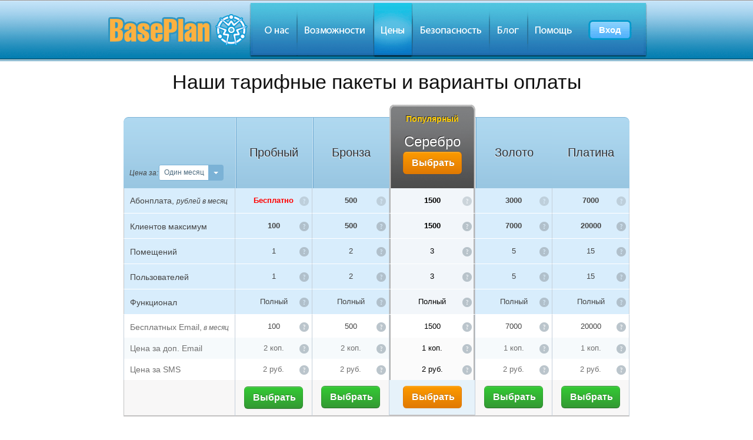

--- FILE ---
content_type: text/html; charset=UTF-8
request_url: https://baseplan.ru/pricing.php?a=1
body_size: 8148
content:
<!DOCTYPE html PUBLIC "-//W3C//DTD XHTML 1.0 Transitional//EN" "http://www.w3.org/TR/xhtml1/DTD/xhtml1-transitional.dtd">
<html lang="ru" prefix="og: http://ogp.me/ns#
             video: http://ogp.me/ns/video#
             ya: http://webmaster.yandex.ru/vocabularies/">
<head>
	<title>Сrm системы бесплатно от Baseplan. Сrm система, цена на которую Вас обрадует.</title>
	<link rel="shortcut icon" href="https://s.baseplan.ru/img/favicon.ico"/>

	<meta http-equiv="content-type" content="text/html; charset=UTF-8"/>
	<meta name="description" content="Как получить сrm системы бесплатно. Платная сrm система, цена на которую Вас обрадует."/>
	<meta name="keywords" content="crm цена, crm система цена, crm системы бесплатно"/>


	<meta property="og:title" content="Сrm системы бесплатно от Baseplan. Сrm система, цена на которую Вас обрадует."/>
	<meta property="og:description" content="Как получить сrm системы бесплатно. Платная сrm система, цена на которую Вас обрадует."/>
	<meta property="og:image" content="https://s.baseplan.ru/img/bp_for_1.png"/>
	<meta property="og:url" content="http://baseplan.ru/pricing.php"/>
	<meta property="og:video" content="https://www.youtube.com/v/6FXbk0GpVp8"/>
	<meta property="video:duration" content="154"/>
	<meta property="og:type" content="video.other"/>
	<meta property="ya:ovs:upload_date" content="2026-02-01"/>
	<meta property="og:video:type" content="application/x-shockwave-flash"/>

	<link rel="author" href="https://s.baseplan.ru/humans.txt"/>

	
	<link href="https://s.baseplan.ru/css/app_s.css" media="all" rel="stylesheet" type="text/css"/>

			<meta name="viewport" content="width=device-width, initial-scale=1.0">
		<script src="https://s.baseplan.ru/css/jquery-1.8.0.min.js" type="text/javascript"></script>
			<link href="https://s.baseplan.ru/css/price1.css" media="all" rel="stylesheet" type="text/css"/>
		<link href="https://s.baseplan.ru/css/selectric.css" media="all" rel="stylesheet" type="text/css"/>
		<script src="https://s.baseplan.ru/css/price.js" type="text/javascript"></script>
		<script src="https://s.baseplan.ru/css/jquery.selectric.min.js" type="text/javascript"></script>
		<!--[if IE]>
	<script type="text/javascript">
		//<![CDATA[
	(function(){var html5elmeents = "address|article|aside|audio|canvas|command|datalist|details|dialog|figure|figcaption|footer|header|hgroup|keygen|mark|meter|menu|nav|progress|ruby|section|time|video".split('|');for(var i = 0; i < html5elmeents.length; i++){document.createElement(html5elmeents[i]);}})();
	//]]>
	</script>
	<![endif]-->
</head>
<body>
	<!-- Главная плашка с ценами ############################################################################################################################################################ -->
	<div class="pricing-header" id="blue_header_container">
		<div id="blue_header" align="center"><h1 style="padding-top:120px;">Наши тарифные пакеты и варианты оплаты</h1></div>
	</div>


	<center>
	<br>

	<table id="pricing_ok" width="860">
	<tbody>
	<tr>
		<th class="thead col1" width="190">
			<div style="margin: 0 auto;  margin-top: 90px">
				<div class="ab_sm" style="float: left; margin: 8px 0 0 10px">Цена за:</div>
				<div style="float: right; margin-right: 10px">
					<select class="sel_prs" id="sel_time">
						<option value="1" selected="selected">Один месяц</option>
						<option value="6">6 месяцев</option>
						<option value="12">Один год</option>
					</select>
				</div>
			</div>
		</th>

		<th class="col6 lite"><br/>Пробный</th>

		<th class="col3 silver"><br/>Бронза</th>

		<th class="col2 gold recommended">
			<span class="recylw" style="margin-top:-20px;">Популярный</span><a title="gold">Серебро</a>

			<div class="signUpR" style="height:30px;margin:-5px;"><a class="btn large primary-orange-test" title="Заказать" href="signup.php?pkg=3">Выбрать</a></div>
		</th>

		<th class="col3 silver"><br/>Золото</th>
		<th class="col7 free"><br/>Платина</th>

	</tr>

	<tr class="odd">
		<td class="section-bg noBorder">
			<span class="text-pos">Абонплата, <span class="ab_sm">рублей в месяц</span></span>
		</td>
		<td class="section-bg align-center col5">
			<div class="price need">Бесплатно
				<img width="16" height="16" src="/img/question.png" class="iq tooltip-help" data-id="info_1" alt=""/></div>
		</td>
		<td class="section-bg align-center col3">
			<div id="silver"><span class="price bld"><span id="pr1">500</span></span>
				<img width="16" height="16" src="/img/question.png" class="iq tooltip-help" data-id="info_1" alt=""/></div>
		</td>
		<td class="section-bg align-center col2 recommendedEven recommendedOdd">
			<div id="silver"><span class="price bld"><span id="pr2">1500</span></span>
				<img width="16" height="16" src="/img/question.png" class="iq tooltip-help" data-id="info_1" alt=""/></div>
		</td>
		<td class="section-bg align-center col3">
			<div id="silver"><span class="price bld"><span id="pr3">3000</span></span>
				<img width="16" height="16" src="/img/question.png" class="iq tooltip-help" data-id="info_1" alt=""/></div>
		</td>
		<td class="section-bg align-center col7">
			<div id="silver"><span class="price bld"><span id="pr4">7000</span></span>
				<img width="16" height="16" src="/img/question.png" class="iq tooltip-help" data-id="info_1" alt=""/></div>
		</td>

	</tr>


	<tr class="even">
		<td class="section-bg noBorder">
			<span class="text-pos" style="left:2px; margin-top: 3px;">Клиентов максимум</span>
			<!--span class="help-pos" style="left:42px;width:1px;"><a><img id="info_2" class="tooltip-help" src="/img/help.gif" alt="help"></a></span-->
		</td>
		<td class="section-bg col5 ">
			<div class="bld">100<img width="16" height="16" src="/img/question.png" class="iq" align="right"/><img width="16" height="16" src="/img/question.png" class="iq tooltip-help" data-id="info_2"/></div>
		</td>
		<td class="section-bg col3">
			<div class="bld">500<img width="16" height="16" src="/img/question.png" class="iq" align="right"/><img width="16" height="16" src="/img/question.png" class="iq tooltip-help" data-id="info_2"/></div>
		</td>
		<td class="section-bg col2 recommendedEven recommendedOdd">
			<div class="bld">1500<img width="16" height="16" src="/img/question.png" class="iq" align="right"/><img width="16" height="16" src="/img/question.png" class="iq tooltip-help" data-id="info_2"/></div>
		</td>
		<td class="section-bg col3">
			<div class="bld">7000<img width="16" height="16" src="/img/question.png" class="iq" align="right"/><img width="16" height="16" src="/img/question.png" class="iq tooltip-help" data-id="info_2"/></div>
		</td>
		<td class="section-bg col7">
			<div class="bld">20000<img width="16" height="16" src="/img/question.png" class="iq" align="right"/><img width="16" height="16" src="/img/question.png" class="iq tooltip-help" data-id="info_2"/></div>
		</td>
	</tr>

	<tr class="odd">
		<td class="section-bg noBorder">
			<span class="text-pos" style="left:2px; margin-top: 3px;">Помещений</span>
			<!--span class="help-pos" style="left:42px;width:1px;"><a><img id="info_3" class="tooltip-help" src="/img/help.gif" alt="help"></a></span-->
		</td>
		<td class="section-bg col5 ">
			<div>1<img width="16" height="16" src="/img/question.png" class="iq" align="right"/><img width="16" height="16" src="/img/question.png" class="iq tooltip-help" data-id="info_3"/></div>
		</td>
		<td class="section-bg col3">
			<div>2<img width="16" height="16" src="/img/question.png" class="iq" align="right"/><img width="16" height="16" src="/img/question.png" class="iq tooltip-help" data-id="info_3"/></div>
		</td>
		<td class="section-bg col2 recommendedEven recommendedOdd">
			<div>3<img width="16" height="16" src="/img/question.png" class="iq" align="right"/><img width="16" height="16" src="/img/question.png" class="iq tooltip-help" data-id="info_3"/></div>
		</td>
		<td class="section-bg col3">
			<div>5<img width="16" height="16" src="/img/question.png" class="iq" align="right"/><img width="16" height="16" src="/img/question.png" class="iq tooltip-help" data-id="info_3"/></div>
		</td>
		<td class="section-bg col7">
			<div>15<img width="16" height="16" src="/img/question.png" class="iq" align="right"/><img width="16" height="16" src="/img/question.png" class="iq tooltip-help" data-id="info_3"/></div>
		</td>
	</tr>

	<tr class="even">
		<td class="section-bg noBorder">
			<span class="text-pos" style="left:2px; margin-top: 3px;">Пользователей</span>
			<!--span class="help-pos" style="left:42px;width:1px;"><a><img id="info_14" class="tooltip-help" src="/img/help.gif" alt="help"></a></span-->
		</td>
		<td class="section-bg col5 ">
			<div>1<img width="16" height="16" src="/img/question.png" class="iq" align="right"/><img width="16" height="16" src="/img/question.png" class="iq tooltip-help" data-id="info_14"/></div>
		</td>
		<td class="section-bg col3">
			<div>2<img width="16" height="16" src="/img/question.png" class="iq" align="right"/><img width="16" height="16" src="/img/question.png" class="iq tooltip-help" data-id="info_14"/></div>
		</td>
		<td class="section-bg col2 recommendedEven recommendedOdd">
			<div>3<img width="16" height="16" src="/img/question.png" class="iq" align="right"/><img width="16" height="16" src="/img/question.png" class="iq tooltip-help" data-id="info_14"/></div>
		</td>
		<td class="section-bg col3">
			<div>5<img width="16" height="16" src="/img/question.png" class="iq" align="right"/><img width="16" height="16" src="/img/question.png" class="iq tooltip-help" data-id="info_14"/></div>
		</td>
		<td class="section-bg col7">
			<div>15<img width="16" height="16" src="/img/question.png" class="iq" align="right"/><img width="16" height="16" src="/img/question.png" class="iq tooltip-help" data-id="info_14"/></div>
		</td>
	</tr>
	<tr class="odd">
		<td class="section-bg noBorder">
			<span class="text-pos" style="left:2px; margin-top: 3px;">Функционал</span>
		</td>
		<td class="section-bg col5 ">
			<div>Полный<img width="16" height="16" src="/img/question.png" class="iq" align="right"/><img width="16" height="16" src="/img/question.png" class="iq tooltip-help" data-id="info_15"/></div>
		</td>
		<td class="section-bg col3">
			<div>Полный<img width="16" height="16" src="/img/question.png" class="iq" align="right"/><img width="16" height="16" src="/img/question.png" class="iq tooltip-help" data-id="info_15"/></div>
		</td>
		<td class="section-bg col2 recommendedEven recommendedOdd">
			<div>Полный<img width="16" height="16" src="/img/question.png" class="iq" align="right"/><img width="16" height="16" src="/img/question.png" class="iq tooltip-help" data-id="info_15"/></div>
		</td>
		<td class="section-bg col3">
			<div>Полный<img width="16" height="16" src="/img/question.png" class="iq" align="right"/><img width="16" height="16" src="/img/question.png" class="iq tooltip-help" data-id="info_15"/></div>
		</td>
		<td class="section-bg col7">
			<div>Полный<img width="16" height="16" src="/img/question.png" class="iq" align="right"/><img width="16" height="16" src="/img/question.png" class="iq tooltip-help" data-id="info_15"/></div>
		</td>
	</tr>

	</tbody>
	<tbody id="d-features" class="content">

	<tr>
		<td class="section-item align-left">
			<span class="text-pos" style="left:2px; margin-top: 3px;">Бесплатных Email,<span class="ab_sm" style="margin-left: 0"> в месяц</span></span>
			<!--span class="help-pos" style="left:42px;width:24px;"><a><img id="info_10" class="tooltip-help" src="/img/help.gif" alt="help"></a></span-->
		</td>
		<td class="align-center col5">
			<div>100<img width="16" height="16" src="/img/question.png" class="iq" align="right"/><img width="16" height="16" src="/img/question.png" class="iq tooltip-help" data-id="info_10"/></div>
		</td>
		<td class="align-center col3">
			<div>500<img width="16" height="16" src="/img/question.png" class="iq" align="right"/><img width="16" height="16" src="/img/question.png" class="iq tooltip-help" data-id="info_10"/></div>
		</td>
		<td class="align-center col2 recommendedOdd2">
			<div>1500<img width="16" height="16" src="/img/question.png" class="iq" align="right"/><img width="16" height="16" src="/img/question.png" class="iq tooltip-help" data-id="info_10"/></div>
		</td>
		<td class="align-center col3">
			<div>7000<img width="16" height="16" src="/img/question.png" class="iq" align="right"/><img width="16" height="16" src="/img/question.png" class="iq tooltip-help" data-id="info_10"/></div>
		</td>
		<td class="align-center col7">
			<div>20000<img width="16" height="16" src="/img/question.png" class="iq" align="right"/><img width="16" height="16" src="/img/question.png" class="iq tooltip-help" data-id="info_10"/></div>
		</td>
	</tr>

	<tr class="cycle">
		<td class="section-item align-left">
			<span class="text-pos" style="left:2px;">
				Цена за доп. Email
			</span>
			<!--span class="help-pos" style="left:42px;width:24px;"><a><img id="info_11" class="tooltip-help" src="/img/help.gif" alt="help"></a></span-->
		</td>
		<td class="align-center col5 nrm">
			<div>2 коп.<img width="16" height="16" src="/img/question.png" class="iq" align="right"/><img width="16" height="16" src="/img/question.png" class="iq tooltip-help" data-id="info_11"/></div>
		</td>
		<td class="align-center col3 nrm">
			<div>2 коп.<img width="16" height="16" src="/img/question.png" class="iq" align="right"/><img width="16" height="16" src="/img/question.png" class="iq tooltip-help" data-id="info_11"/></div>
		</td>
		<td class="align-center col2 nrm recommendedEven2">
			<div>1 коп.<img width="16" height="16" src="/img/question.png" class="iq" align="right"/><img width="16" height="16" src="/img/question.png" class="iq tooltip-help" data-id="info_11"/></div>
		</td>
		<td class="align-center col3 nrm">
			<div>1 коп.<img width="16" height="16" src="/img/question.png" class="iq" align="right"/><img width="16" height="16" src="/img/question.png" class="iq tooltip-help" data-id="info_11"/></div>
		</td>
		<td class="align-center col7 nrm">
			<div>1 коп.<img width="16" height="16" src="/img/question.png" class="iq" align="right"/><img width="16" height="16" src="/img/question.png" class="iq tooltip-help" data-id="info_11"/></div>
		</td>
	</tr>
	<tr>
		<td class="section-item align-left">
			<span class="text-pos" style="left:2px;">
				Цена за SMS
			</span>
			<!--span class="help-pos" style="left:42px;width:24px;"><a><img id="info_13" class="tooltip-help" src="/img/help.gif" alt="help"></a></span-->
		</td>
		<td class="align-center col5 nrm">
			<div>2 руб.<img width="16" height="16" src="/img/question.png" class="iq" align="right"/><img width="16" height="16" src="/img/question.png" class="iq tooltip-help" data-id="info_13"/></div>
		</td>
		<td class="align-center col3 nrm">
			<div>2 руб.<img width="16" height="16" src="/img/question.png" class="iq" align="right"/><img width="16" height="16" src="/img/question.png" class="iq tooltip-help" data-id="info_13"/></div>
		</td>
		<td class="align-center col2 nrm recommendedEven2">
			<div>2 руб.<img width="16" height="16" src="/img/question.png" class="iq" align="right"/><img width="16" height="16" src="/img/question.png" class="iq tooltip-help" data-id="info_13"/></div>
		</td>
		<td class="align-center col3 nrm">
			<div>2 руб.<img width="16" height="16" src="/img/question.png" class="iq" align="right"/><img width="16" height="16" src="/img/question.png" class="iq tooltip-help" data-id="info_13"/></div>
		</td>
		<td class="align-center col7 nrm">
			<div>2 руб.<img width="16" height="16" src="/img/question.png" class="iq" align="right"/><img width="16" height="16" src="/img/question.png" class="iq tooltip-help" data-id="info_13"/></div>
		</td>
	</tr>

	</tbody>


	<tbody>
	<tr class="even" id="singup_buttons">
		<td class="noBorder signUpTd align-center">&nbsp;</td>
		<td class="col5 signUpTd align-center">
			<div class="signUp"><a id="signup_lite" title="Заказать" class="primary-green btn large" href="signup.php?pkg=1">Выбрать</a></div>
		</td>
		<td class="col3 signUpTd align-center">
			<div class="signUpR"><a class="btn large primary-green" id="signup_silver" title="Заказать" href="signup.php?pkg=2">Выбрать</a></div>
		</td>
		<td class="col2 signUpTd align-center recommendedOdd recommendedBtm">
			<div class="signUp"><a id="signup_gold" title="Заказать" class="primary-orange-test btn large" href="signup.php?pkg=3">Выбрать</a></div>
		</td>
		<td class="col3 signUpTd align-center">
			<div class="signUpR"><a class="btn large primary-green" id="signup_silver" title="Заказать" href="signup.php?pkg=4">Выбрать</a></div>
		</td>
		<td class="col7 signUpTd align-center">
			<div class="signUpR"><a class="btn large primary-green" id="signup_platinum" title="Заказать" href="signup.php?pkg=5">Выбрать</a></div>
		</td>
	</tr>
	</tbody>
	</table>
	<br/>

	<div id="content">
		<div class="wrapper"><strong>Если Ваши потребности выше ограничений, представленных на тарифных планах, пожалуйста,
				<a href="feedback.php">свяжитесь с отделом продаж</a><br/> - мы сделаем для вас индивидуальное предложение!</div>
	</div>
	<br/>


	<!--#####################################################################################################################################################################-->
	<!--#####################################################################################################################################################################-->
	<!--#####################################################################################################################################################################-->

	<div id="above_content">
		<div class="wrapper">
			<table border="0" width="100%" align="center">
				<tr>
					<td align="right" style="padding-right: 15px "><strong>Если вы затрудняетесь сделать выбор, можно воспользоваться калькулятором тарифов:</strong></td>
					<td align="left">
						<a href="pricing_calc.php" class="white_btn cta-button2" style="padding: 5px 15px !important;">
							<div style="float: left;"><img src="/img/calculator.png" width="30" height="40" alt="Калькулятор" border="0" align="middle" style="padding-right: 10px"/></div>
							<div style="padding-top: 9px;float: right;"> Калькулятор &gt;&gt;</div>
						</a>
					</td>
				</tr>
			</table>
		</div>
	</div>


		<a name="rent_price"></a>

	<div id="rent_tarifs" style="">

		<center>
			<br>
			<table id="pricing_ok" width="451">
				<tbody>
				<tr id='rent_price'>
					<th class="thead col1" width="268"><!--img src="/img/0.gif" width="268" height="1"-->&nbsp;</th>

					<th class="col7 free2">Арендатор						<div class="signUpHv" style="margin: -11px"><span class="signup-text-rs"><a class="btn large primary-green" title="Заказать" href="signup.php?pkg=52">Заказать</a></span></div>
					</th>

				</tr>

				<tr class="odd">
					<td class="section-bg noBorder">
						<span class="text-pos" style="left:2px;">Абонплата</span>
					</td>
					<td class="section-bg align-center col7">
						<div id="enterprise">3000</div>
					</td>

				</tr>

				<tr class="even">
					<td class="section-bg noBorder"><span><span class="text-pos" style="left:2px;">Клиентов максимум</span>
							<!--span class="help-pos tooltip-help" style="left:42px;width:1px;"> <a><img alt="help" class="tooltip-help" id="info_07" src="/img/help.gif"></a></span></span-->
					</td>
					<td class="section-bg col7">200</td>
				</tr>

				<tr class="odd">
					<td class="section-bg noBorder"><span><span class="text-pos" style="left:2px;">Помещений максимум</span>
							<!--span class="help-pos tooltip-help" style="left:42px;width:1px;"> <a><img alt="help" class="pricing_help tooltip-help tool-hover" id="info_08" src="/img/help.gif"></a></span></span-->
					</td>
					<td class="section-bg col7">20</td>
				</tr>

				<tr class="even">
					<td class="section-bg noBorder"><span><span class="text-pos" style="left:2px;">Пользователей максимум</span>
							<!--span class="help-pos tooltip-help" style="left:42px;width:1px;"> <a><img alt="help" class="tooltip-help" id="info_07" src="/img/help.gif"></a></span></span-->
					</td>
					<td class="section-bg col7">4</td>
				</tr>
				</tbody>
				<tbody id="d-features" class="content">
				<tr class="cycle">
					<td class="section-item align-left">
						<ul>
							<li>Бесплатных Email в месяц</li>
						</ul>
					</td>
					<td class="align-center col7">1000</td>
				</tr>

				<tr>
					<td class="section-item align-left">
						<ul>
							<li>Цена на доп. Email</li>
						</ul>
					</td>
					<td class="align-center col7 nrm">1 коп.</td>
				</tr>

				<!--tr class="cycle">
					<td class="section-item align-left">
						<ul>
							<li>Бесплатных SMS в месяц</li>
						</ul>
					</td>
					<td class="align-center col7">0</td>
				</tr-->

				<tr>
					<td class="section-item align-left">
						<ul>
							<li>Цена на SMS, руб</li>
						</ul>
					</td>
					<td class="align-center col7 nrm">2 руб.</td>
				</tr>

				</tbody>


				<tbody>
				<tr class="even" id="singup_buttons">
					<td class="noBorder signUpTd align-center">&nbsp;</td>
					<td class="col7 signUpTd align-center">
						<div class="signUpR"><a class="btn large primary-green" id="signup_a_platinum" title="Заказать" href="signup.php?pkg=52">Заказать</a></div>
					</td>
				</tr>
				</tbody>
			</table>

		</center>
	</div>


	<!--#####################################################################################################################################################################-->
	<!--#####################################################################################################################################################################-->
	<!--#####################################################################################################################################################################-->


	<!-- общая часть ############################################################################################################################################################ -->

	<div id="main_container">
		<div class="wrapper">
			<div id="content_column">


				<div class="box" style="padding-bottom: 20px;">
					<h2>Все тарифные планы включают в себя:</h2>

					<div class="inner-box">
						<div class="three-column">
							<ul class="checklist">
								<li>Полное управление базой клиентов</li>
								<li>Модуль постановки задач</li>
								<li>Модуль аренды помещений</li>
								<li>Модуль работы с мероприятиями</li>
							</ul>
						</div>
						<div class="three-column sec">
							<ul class="checklist">
								<li>Модуль Email рассылки</li>
								<li>Модуль SMS рассылки</li>
								<li>Финансовые отчеты</li>
								<li>Загрузка данных из Excel</li>
							</ul>
						</div>
						<div class="three-column last">
							<ul class="checklist">
								<li>Высокую надежность и защищенность</li>
								<li>Не требуется дополнительное ПО</li>
								<li>Регулярные резервные копии</li>
								<li>Поддержку по Email</li>
							</ul>
						</div>
					</div>
				</div>
				<div class="box">
					<h2>Ответы на частые вопросы:</h2>

					<div class="inner-box">
						<div class="span-8">
							<dl>
								<dt>
								<h3>Нужно ли сразу выбрать тарифный план?</h3>
								</dt>
								<dd class="txt_norm">Нет, вам не обязательно сразу выбирать какой-то тариф - попробуйте нашу Сrm систему бесплатно. Для этого можно зарегистрироваться на бесплатном гостевом тарифе
									<b>"Пробный"</b>. Сначала все посмотреть, и потом сменить его на платный в любой момент.
								</dd>

								<dt>
								<h3>Есть ли демоверсия?</h3>
								</dt>
								<dd class="txt_norm">В качестве демоверсии выступает бесплатный тариф <b>"Пробный"</b>. Не смотря на то, что наша Сrm система станет доступна Вам бесплатно,
									она функционально полностью аналогична всем другим платным тарифам, просто на нем стоят маленькие лимиты по размерам базы.
									Вы можете зарегистрироваться на этом тарифе и тестировать систему любое количество времени.
								</dd>

								<dt>
								<h3>На подходящем мне тарифе есть только 300/1500/7000 Email сообщений. Я больше этого не смогу отсылать?</h3>
								</dt>
								<dd class="txt_norm">Конечно сможете! Это количество <strong>бесплатных</strong> сообщений. Просто все, что вы отправите свыше этого числа, будет оплачиваться по вашему тарифу.
									Подробнее про это можно почитать <a href="faq.php?hid=34">в этом разделе помощи</a>.
								</dd>

								<dt>
								<h3>Можно ли отсылать СМС на номера Украины/Казахстана/Белоруссии?</h3>
								</dt>
								<dd class="txt_norm">Если вы хотите рассылать СМС на сотовые номера других стран, напишите об этом нам в техподдержку – мы включим для вас такую возможность.
									Только, пожалуйста, обратите внимание, что в этом случае вы не сможете отсылать СМС на Российские номера - только на сотовые выбранной страны!
								</dd>

							</dl>
						</div>
						<div class="span-8 last">
							<dl>
								<dt>
								<h3>Подскажите - как и какой тариф мне выбрать?</h3>
								</dt>
								<dd class="txt_norm">Выбирайте crm систему, цена на которую Вам больше подойдет. Тариф выбирается исходя из того, сколько у вас клиентов и помещений для аренды (если есть). Так же, если вы затрудняетесь сделать выбор,
									можно воспользоваться <a href="pricing_calc.php">калькулятором тарифа</a> для определения оптимального для вас варианта.
								</dd>

								<dt>
								<h3>Можно ли будет потом поменять тарифный план?</h3>
								</dt>
								<dd class="txt_norm">Да, в любой момент можно поменять тарифный план на любой другой, доступный, исходя из количества ваших клиентов. Новый тарифный план начнет действовать со следующего месяца.</dd>

								<dt>
								<h3>Что будет, если я долго не оплачиваю свой аккаунт?</h3>
								</dt>
								<dd class="txt_norm">Если в течение 6 месяцев вы не оплачиваете свой аккаунт или не пользуетесь им, мы оставляем за собой право удалить его из базы.</dd>

								<dt>
								<h3>У меня есть еще вопросы - кому их задать?</h3>
								</dt>
								<dd class="txt_norm">Вы можете связаться с нашей службой поддержки и задать им все интересующие вас вопросы! Связаться можно либо через <a href="mailto:support@baseplan.ru">Email</a>, либо <a
										href="feedback.php">форму обратной связи</a>.
								</dd>
							</dl>
						</div>
					</div>
				</div>

				<!--div id="above_content" style="padding: 0 0 25px 0 !important;">
					<h3>Если у вас есть вопрос по функционалу, оплате или подключению, пожалуйста, звоните нам в коммерческий отдел по телефону +7-499-390-61-82.</h3>
				</div-->
			</div>
			<br/>
			<br/>

			<p align="center"><a href="/signup.php" class="primary-green btn large">Попробуйте бесплатно!<br><span class="">Простая регистрация за несколько секунд</span></a></p>

		</div>
	</div>
	</center>

	<div class="tooltip" id="tooltip_box" style="left:-500px; position: absolute;">
		<h2></h2>

		<div class="content"></div>
	</div>
	<script type="text/javascript">
		var pr = [];
		pr[1]= [500,1500,3000,7000];
pr[6]= [450,1350,2700,6300];
pr[12]=[400,1200,2400,5600];
		$(function () {
			$('#sel_time').selectric().on('selectric-change', function (element) {
				calcPrice();
			});
		});
		function calcPrice() {
			var pt = $('#sel_time').val();
			$('#pr1').html(pr[pt][0]);
			$('#pr2').html(pr[pt][1]);
			$('#pr3').html(pr[pt][2]);
			$('#pr4').html(pr[pt][3]);
		}
		calcPrice();
	</script>
<!-- Шапка меню ############################################################################################################################################################ -->
<header class="home-header">
    <div class="wrapper">

	<div id="logo"><a href="https://baseplan.ru/" class="">BasePlan</a></div>
	<ul id="top_nav">
	    <li class="" id="nav_about"><a href="/about.php">О нас</a></li>
	    <li class="" id="nav_features"><a href="/features.php">Обзор возможностей</a></li>
	    <li class="nav-selected" id="nav_pricing"><a href="/pricing.php">Цены</a></li>
	    <li class="" id="nav_security"><a href="/security.php">Безопасность</a></li>
	    <li class="" id="nav_blog"><a href="/blog.php">Блог</a></li>
	    <li class="" id="nav_questions">
		<div id="nav_help_login">
		    <table class="no_brdr" width="177" cellpadding="0" cellspacing="0" align="left">
			<tr>
			    <td rowspan="3" width="103"><a href="/faq.php" id="nhl_a_1">&nbsp;</a></td>
			    <td height="34"><a href="/faq.php" id="nhl_a_2">&nbsp;</a></td>
			</tr>
			<tr>
			    <td height="44" valign="middle"><a href="#" id="nhl_a_3" onclick='show_login_form();'>Вход</a></td>
			</tr>
			<tr>
			    <td height="32"><a href="/faq.php" id="nhl_a_4">&nbsp;</a></td>
			</tr>
		    </table>
		    <!--a href="/faq.php" id="help">Помощь</a-->
		    <!--div class="login_for_no_images">Вход</div-->
		</div>
	    </li>
	    <!--li class="" id="nav_questions"><a href="/faq.php">Помощь</a></li-->
	    <!--li class="" id="nav_clients"><a href="/clients.php">Клиенты</a></li-->
	</ul>
	<!--div id="header_signup">
	    <a href="#" class="signup" onclick='show_login_form();'>Войти</a>

	</div-->
    </div>
</header>
<!-- // Шапка меню ############################################################################################################################################################ -->

<!-- Низ страницы с навигацией ############################################################################################################################################################ -->
<footer>
        <div id="footer_business">
	<div class="wrapper">

	    <div class="span-5 footer-column" style="margin-right: 10px !important;">
		<h5>Быстрая навигация</h5>
		<ul class="footer-links" style="width:160px">
		    <!--li class="footer-link-headline">Продукт</li-->
		    <li><a href="/">Главная</a></li>
		    <li><a href="/features.php">Возможности системы</a></li>
		    <li><a href="/pricing.php">Цены общие</a></li>
		    <li><a href="/pricing.php?a=1#rent_price">Цены для арендодателей</a></li>
		    <li><a href="/pricing_calc.php">Калькулятор тарифов</a></li>
		</ul>
		<ul class="footer-links" style="width:120px">
		    <!--li class="footer-link-headline">Информация</li-->
		    <li><a href="/about.php">О нас</a></li>
		    <li><a href="/faq.php">Вопросы</a></li>
		    <li><a href="/feedback.php">Обратная связь</a></li>
		</ul>
	    </div>
	    <div class="span-8 footer-column" style="margin-right: 10px !important; width: 420px !important;">
		<h5>Для кого подходит наша система</h5>
		<ul class="footer-links" style="width:210px">
		    <li><a href="/training_centers.php">Тренинговые и обучающие центры</a></li>
		    <li><a href="/dance_studio.php">Танцевальные студии</a></li>
		    <li><a href="/yoga_meditation.php">Йога и медитации</a></li>
		    <li><a href="/courses.php">Курсы повышения квалификации</a></li>
		    <li><a href="/landlords.php">Арендодатели</a></li>
		</ul>
		<ul class="footer-links" style="width:210px">
		    <li><a href="/suitable_for.php?page=children">Детские школы и центры</a></li>
		    <li><a href="/martial_arts.php">Школы боевых искусств</a></li>
		    <li><a href="/language_school.php">Школы иностранных языков</a></li>
		    <li><a href="/acting_schools.php">Школы актерского мастерства и театральные студии</a></li>
		</ul>
	    </div>
	    <div class="span-4 last">
		&nbsp;
	    </div>
	    <div class="bot_cont">
		<p class="address">
		    Для связи со службой технической поддержки можно написать на адрес <a href="mailto:support@baseplan.ru">support@baseplan.ru</a>, или воспользоваться <a href="/feedback.php">формой обратной связи</a>.
		</p>

		<p class="copyright">
		    Сделано в России © 2012–2026 BasePlan
		</p>

	    </div>
	</div>
    </div>
</footer>
<!-- // Низ страницы с навигацией ############################################################################################################################################################ -->
<div class="login_bg">
    <form name="login_form" id="login_form" action="https://baseplan.ru/base/login.php" method="post">
	<input type="hidden" name="log_in" value="123"/>
	<input type="hidden" name="scr_width" id="scr_width" value="1000"/>
	<input type="hidden" name="usr_time" id="usr_time" value=""/>

	<div class="login_1">Вход в систему</div>
	<div class="login_2 clk" onclick="closeWin();">&nbsp;</div>
	<div class="login_3"><input type="text" class="input_nice" name="u_login" id="u_login_id" placeholder="Логин" style="width: 221px !important;"/></div>
	<div class="login_4"><input type="password" class="input_nice" name="u_lps" placeholder="Пароль" style="width: 221px !important;"/></div>
	<div class="login_5 clk" onclick="doLogin()" style="text-align: left;">Войти</div>
	<div class="login_6"><a href="/forgot_password.php">Забыли пароль?</a></div>
	<input type="submit" value="aaa" style="position: absolute; top: -300px;"/>
    </form>
</div>
<script type="text/javascript">
    function closeWin()
    {
	document.querySelector('.login_bg').style.display='none';
    }
    function doLogin()
    {
	document.querySelector('#login_form').submit();
    }

    function getOffset(element)
    {
        if (!element.getClientRects().length)
        {
	      return { top: 0, left: 0 };
        }
    
        let rect = element.getBoundingClientRect();
        let win = element.ownerDocument.defaultView;
        return (
        {
          top: rect.top + win.pageYOffset,
          left: rect.left + win.pageXOffset
        });   
    }
    function show_login_form() {
	var t = document.querySelector('.login_bg');
	t.style.left=getOffset(document.querySelector('#nhl_a_3')).left - 300 + 'px';
	t.style.display='block';
	document.querySelector('#u_login_id').focus();
	//var tmp = $('#nhl_a_3').offset();
	//$('.login_bg').css({'left': tmp.left - 300 + 'px', 'display': 'block'});
	//$('#u_login_id').focus();
    }
    document.querySelector('#scr_width').value=window.screen.width;
    var d = new Date();
    document.querySelector('#usr_time').value=((1769904722 -Date.UTC(d.getFullYear(), d.getMonth(), d.getDate(), d.getHours(), d.getMinutes(), d.getSeconds()) / 1000) / 60).toFixed(0); // разница времени с UTC в минутах

</script>

<div id="ok_con_web_chat">
    <div id="ok_button"></div>
    <div id="ok_consultant"></div>
</div>
<!--consultant-web-->
</body>
</html>

--- FILE ---
content_type: text/css
request_url: https://s.baseplan.ru/css/app_s.css
body_size: 67162
content:
.no_brdr,a img{border:none}.no_brdr,.s1,.tbl{padding:0}.login_1,.login_2,.login_bg,.rur{position:absolute}#content_column:after,.clearfix:after{content:".";visibility:hidden;clear:both}#main_container,.add-on-page-bar,footer,header{min-width:980px}#footer_business ul.footer-social,.inner-box,.wrapper,header,header .wrapper,span.side-nav-box{overflow:hidden}a,blockquote,body,dd,div,dl,dt,fieldset,font,form,h1,h2,h3,h4,h5,h6,html,img,input,label,legend,li,ol,p,span,table,tbody,td,textarea,th,tr,ul{margin:0;padding:0;font-weight:inherit;font-style:inherit;font-size:100%;font-family:inherit;list-style:none}.need,.need2,.t_h,.t_t{font-weight:700}.btn.primary-green span,.need2,.testimonials .quote,.twitter-block li,em{font-style:italic}.need{color:red}.need2{font-size:13px;color:#ff4f46}.no_brdr{margin:0}.rur{margin:1px 0 0 -8px}.m_top{margin-top:40px}.s1{width:1px;height:1px;margin:0;border:0}.span-1,.span-10,.span-11,.span-12,.span-13,.span-14,.span-15,.span-16,.span-2,.span-3,.span-4,.span-5,.span-6,.span-7,.span-8,.span-9{float:left;margin-right:20px}.cnt_algn{text-align:center!important}.int_exmpl{font-size:small;color:#608080}.img_f{margin:2px!important;border:1px solid #D0D0D0;-webkit-border-radius:3px;-moz-border-radius:3px;border-radius:3px;box-shadow:2px 2px 2px #888}.tbl{margin:0;border-spacing:0}.t_c,.t_t{padding:1px 4px;border-bottom:1px dotted silver;border-right:1px dotted #53B6FF}.t_h{background-color:#53B6FF;font-family:"Trebuchet MS";color:#102A3D}.t_t{background:url(/img/price_bg1.png);color:#AF6D0B}.t_c{background-color:#fff}h2,h5,p{padding-bottom:15px}.dotted,.dotted2{border-bottom:1px dotted #555;cursor:pointer;text-decoration:none}.dotted{color:inherit;font:inherit}.helper,.helper2{color:#999}.login_1,.login_5{font-weight:700;color:#fff}.helper,.helper2,.login_6{font-size:11px}.tbl_dot{border-bottom:1px dotted #ddd}a.external{background-image:url(../img/external.png);background-position:right center;background-repeat:no-repeat;padding-right:15px}.rad_lt{-webkit-border-radius:5px 0 0;-moz-border-radius:5px 0 0;border-radius:5px 0 0}.rad_rt{-webkit-border-radius:0 5px 0 0;-moz-border-radius:0 5px 0 0;border-radius:0 5px 0 0}.rad_lb{-webkit-border-radius:0 0 0 5px;-moz-border-radius:0 0 0 5px;border-radius:0 0 0 5px}.rad_rb{-webkit-border-radius:0 0 5px;-moz-border-radius:0 0 5px;border-radius:0 0 5px}.helper{display:block;margin:3px 0 0 115px}.login_bg{display:none;box-shadow:3px 3px 4px #666;-webkit-border-radius:3px;-moz-border-radius:3px;border-radius:3px;background:url(/img/login_form.png);left:500px;top:50px;width:313px;height:235px;z-index:100}.login_1{top:46px;left:42px;width:200px}.login_2{top:50px;left:260px;width:10px}.login_3,.login_4{left:40px;width:221px;position:absolute}.login_3{top:85px}.login_4{top:122px}.login_5{position:absolute;top:161px;left:195px;width:60px;padding-left:17px}.txt_norm,h1{font-weight:400}.login_6{position:absolute;top:165px;left:45px;width:150px;color:#118d98}.clk{cursor:pointer}.last{margin-right:0}.sm_cnt{width:1px;height:1px}.ident p,.ind{text-indent:20px}.just{text-align:justify}.span-1{width:40px}.span-2{width:100px}.span-3{width:160px}.span-4{width:220px}.span-5{width:280px}.span-6{width:340px}.span-7{width:400px}.span-8{width:460px}.span-9{width:520px}.span-10{width:580px}.span-11{width:640px}.span-12{width:700px}.span-13{width:760px}.span-14{width:820px}.span-15{width:880px}.span-16{width:940px;margin:0}.append-1{padding-right:60px}.append-2{padding-right:120px}.append-3{padding-right:180px}.append-4{padding-right:240px}.append-5{padding-right:300px}.append-6{padding-right:360px}.append-7{padding-right:420px}.append-8{padding-right:480px}.append-9{padding-right:540px}.append-10{padding-right:600px}.append-11{padding-right:660px}.append-12{padding-right:720px}.append-13{padding-right:780px}.append-14{padding-right:840px}.append-15{padding-right:900px}.prepend-1{padding-left:60px}.prepend-2{padding-left:120px}.prepend-3{padding-left:180px}.prepend-4{padding-left:240px}.prepend-5{padding-left:300px}.prepend-6{padding-left:360px}.prepend-7{padding-left:420px}.prepend-8{padding-left:480px}.prepend-9{padding-left:540px}.prepend-10{padding-left:600px}.prepend-11{padding-left:660px}.prepend-12{padding-left:720px}.prepend-13{padding-left:780px}.prepend-14{padding-left:840px}.prepend-15{padding-left:900px}.three-column{float:left;width:300px;margin-right:20px}.three-column.sec{float:left;width:250px;margin-right:20px}.three-column.last{margin-right:0;width:350px}.home-three-column{float:left;width:280px;margin-right:50px}.home-three-column.last{margin-right:0}html{margin:0;padding:0}body{background:#eee;font-size:13px;line-height:18px;color:#444;padding-top:104px;font-family:"Helvetica Neue",Helvetica,Arial,sans-serif;width:100%}body.old-ie{padding-top:117px}h1,h2,h3,h4,h5{font-family:"Helvetica Neue",Helvetica,Arial,sans-serif}h1{font-size:34px;line-height:38px;color:#111;padding-bottom:20px}h1 .subhead,h2{font-size:22px;line-height:24px;color:#333}h1 .subhead{font-weight:200;display:block}h2,h3,h4,h5{font-weight:600}h3{font-size:18px;line-height:21px;color:#333;padding-bottom:10px}h4{font-size:16px;line-height:18px;color:#333}h5{font-size:13px;line-height:16px;color:#777;text-transform:uppercase}a,a:link{color:#1E90bC;text-decoration:underline}a:hover{text-decoration:none}strong{font-weight:700}.clear{clear:both}.left{float:left}.right{float:right}#logo,ul#top_nav li{float:left}.clearfix:after{display:block;height:0}ul.disc{padding-left:20px}ul.disc li{list-style:disc;padding-bottom:8px}ul.checklist li{background:url(/img/check.png) 0 4px no-repeat;font-size:15px;padding-left:22px;padding-bottom:10px;text-align:left!important}ol{padding-left:20px}ol li{display:list-item;list-style:decimal;padding-bottom:10px}dt,dt h3{font-weight:700;padding-bottom:3px;color:#333;font-size:15px;line-height:20px}dd{padding-bottom:30px}table.border_table td,table.border_table th{padding:5px;border-right:1px solid #ccc;border-bottom:1px solid #ccc}table.border_table{width:100%;border-left:1px solid #ccc;border-top:1px solid #ccc;text-align:left}table.border_table th{font-weight:700}header{position:absolute;top:0;left:0;width:100%;background:url(/img/menu_bg.png) repeat-x #65B0D5;height:104px}#logo a,#logo a.ph,#logo span{width:240px;text-indent:-5000px;height:101px;display:block}body.old-ie header{top:58px}#logo{margin:0;padding:0 0 0 13px}#logo a,#logo span{background:url(/img/menu2.png) no-repeat}#logo a.ph{background:url(/img/menu2.png) 0 -102px no-repeat}#logo_api a,#logo_api span{display:block;width:224px;height:59px;background:url(/img/nav.png) -211px -138px no-repeat;text-indent:-5000px}ul#top_nav{padding-left:5px}ul#top_nav li a,ul#top_nav li div{background:url(/img/menu2.png) no-repeat;display:block;height:101px;min-width:44px;text-indent:-5000px}ul#top_nav li#nav_about a{width:82px;background-position:-249px 0}ul#top_nav li#nav_about.nav-selected a,ul#top_nav li#nav_about:hover a{background-position:-249px -102px}ul#top_nav li#nav_features a{width:130px;background-position:-331px 0}ul#top_nav li#nav_features.nav-selected a,ul#top_nav li#nav_features:hover a{background-position:-331px -102px}ul#top_nav li#nav_pricing a{width:66px;background-position:-461px 0}ul#top_nav li#nav_pricing.nav-selected a,ul#top_nav li#nav_pricing:hover a{background-position:-461px -102px}ul#top_nav li#nav_security a{width:131px;background-position:-527px 0}ul#top_nav li#nav_security.nav-selected a,ul#top_nav li#nav_security:hover a{background-position:-527px -102px}ul#top_nav li#nav_blog a{width:65px;background-position:-658px 0}ul#top_nav li#nav_blog.nav-selected a,ul#top_nav li#nav_blog:hover a{background-position:-658px -102px}ul#top_nav li#nav_questions div#nav_help_login{width:204px;background-position:-723px 0}ul#top_nav li#nav_questions.nav-selected div#nav_help_login,ul#top_nav li#nav_questions:hover div#nav_help_login{background-position:-723px -102px}ul#top_nav li#nav_questions div#nav_help_login a#nhl_a_1{width:103px;height:101px;background:0 0}ul#top_nav li#nav_questions div#nav_help_login a#nhl_a_2{width:44px;height:34px;background:0 0}ul#top_nav li#nav_questions div#nav_help_login a#nhl_a_3{width:74px;height:36px;background:0 0;line-height:18px;text-indent:0!important;color:#fff;font-weight:700;font-size:1.12em;text-align:center;vertical-align:middle;text-decoration:none!important;padding-top:8px}ul#top_nav li#nav_questions div#nav_help_login a#nhl_a_4{width:44px;height:32px;background:0 0}.login_for_no_images{position:relative;left:105px;top:-66px;border:1px solid #000;width:70px;height:30px!important;background:0 0!important;color:#FFF;font-size:1.15em;font-weight:700;text-indent:0!important;z-index:50}#footer_trial,ul#side_nav{border-top:1px solid #ddd}.main_pres,.main_pres_b,.main_pres_h{color:#fff;font-size:small;font-weight:700;line-height:120%}.main_pres{font-size:small;font-weight:400;letter-spacing:.5px}.main_pres a{color:#fff;font-weight:700}.main_pres_h{font-size:large;letter-spacing:-.5px}.main_pres_b{font-size:44px!important;letter-spacing:-2px;padding:4px 0!important;color:#9de3ff!important}#header_signup{float:right;margin-top:14px}#header_signup a{background:url(/img/nav.png) 13px -216px no-repeat;color:#fddbbd;height:31px;float:left;margin-left:5px;text-indent:-5000px;width:77px}#header_signup a:hover{background-position:-51px -216px}#header_signup a.signup{background-position:-272px -216px}#header_signup a.signup:hover{background-position:-352px -216px}footer{display:block;font-size:12px;line-height:16px;color:#999}#footer_trial a.footer-action,#footer_trial a.footer-action-try-it,#footer_trial h2{display:inline-block;vertical-align:middle}#footer_trial{background:#fff;padding:24px 0;text-align:center}#footer_trial h2{color:#444;font-size:21px;padding:0 20px 0 0;text-shadow:0 1px 0 #fff}#footer_trial a.footer-action{background:url(/img/cta1.png) 0 -66px no-repeat;height:45px;text-indent:-5000px;width:220px}#footer_trial a.footer-action:hover{background-position:-220px -66px}#footer_trial a.footer-action-try-it{background:url(/img/cta1.png) 0 -242px no-repeat;height:45px;text-indent:-5000px;width:154px}#footer_trial a.footer-action-try-it:hover{background-position:-154px -242px}footer.careers-footer #footer_business{background:0 0}#footer_business{background:url(/img/bg_footer.gif) repeat-x #EEE}#footer_business .wrapper{padding:20px 20px 60px}#footer_business .wrapper .footer-column{background:url(/img/bg_footer_column.png) right top no-repeat;min-height:140px}#footer_business a{color:#999}#footer_business p{font-size:12px}#footer_business ul{float:left;margin-right:0;padding-bottom:15px;width:127px}#footer_business ul li{padding-bottom:5px}#footer_business ul li.footer-link-headline{color:#999;font-weight:700;padding-bottom:10px;text-transform:uppercase}#footer_business ul.footer-addons{padding-bottom:20px}#footer_business ul.footer-addons li#footer_nav_iphone-app a{display:block;background:url(/img/footer-sprite.gif) -134px 0 no-repeat;padding:7px 0 7px 30px}#footer_business ul.footer-addons li#footer_nav_iphone-app a:hover{background-position:-134px -35px}#footer_business ul.footer-addons li#footer_nav_android-app a{display:block;background:url(/img/footer-sprite.gif) -134px -70px no-repeat;padding:6px 0 8px 30px;margin-top:8px}#footer_business ul.footer-addons li#footer_nav_android-app a:hover{background-position:-134px -106px}#footer_business ul.footer-addons li#footer_nav_mac-app a{display:block;background:url(/img/footer-sprite.gif) -134px -139px no-repeat;padding:6px 0 7px 30px;margin-top:5px}#footer_business ul.footer-addons li#footer_nav_mac-app a:hover{background-position:-134px -168px}#footer_business ul.footer-social{padding-bottom:0}#footer_business ul.footer-social li{float:left;height:32px;margin-right:10px;padding-bottom:10px;width:32px}#footer_business ul.footer-social li a{background:url(/img/footer-sprite.gif) 0 -88px no-repeat;display:block;height:32px;text-indent:-5000px;width:32px}#footer_business ul.footer-social li a:hover{background-position:-32px -88px}#footer_business ul.footer-social li a.facebook{background-position:0 -121px}#footer_business ul.footer-social li a.facebook:hover{background-position:-32px -121px}#footer_business ul.footer-social li a.linkedin{background-position:0 -154px}#footer_business ul.footer-social li a.linkedin:hover{background-position:-32px -154px}#footer_business p.address{clear:both;font-size:11px;line-height:14px;color:#999;padding-top:20px}#footer_business p.address span{font-size:10px;color:#aaa;padding-left:5px}#footer_business p.copyright{font-size:11px;color:#999}#footer_business a.trust-e{background:url(/img/footer-sprite.gif) no-repeat;float:left;height:39px;text-indent:-5000px;width:114px}#footer_business a.trust-e:hover{background-position:0 -39px}#footer_business a.were-hiring{background:#e4e4e4;color:#777;display:block;margin-bottom:25px;padding:10px;text-align:center;text-decoration:none;-moz-border-radius:30px;-webkit-border-radius:30px;border-radius:30px}#footer_business a.were-hiring:hover{background:#ddd;color:#666}#footer_business a.were-hiring span{text-decoration:underline}ul#side_nav{margin-bottom:30px}ul#side_nav li{border-right:1px solid #ddd;font-weight:700}ul#side_nav li a,ul#side_nav li span{border-top:1px solid #fff;border-bottom:1px solid #ddd;text-decoration:none;color:#666;display:block;padding:10px 0 11px}ul#side_nav li a:hover{background:#fff;color:#333}ul#side_nav li.nav-selected{border-right:1px solid #fff}ul#side_nav li.nav-selected a{background:#fff;color:#178EDC}ul#side_nav li.nav-selected a:hover{color:#37AEFC}ul#side_nav li.nav-header span{color:#555}span.side-nav-box,span.side-nav-box a{color:#777;text-decoration:none}ul#side_nav li.nav-secondary{font-weight:400}ul#side_nav.api_side_nav li a,ul#side_nav.api_side_nav li span{padding:8px 0 9px}span.side-nav-box{background:url(/img/bg_sidebar_box_arrow.gif) 12px 16px no-repeat #f2f2f2;border:1px solid #ddd;display:block;width:169px;-moz-border-radius:4px;-webkit-border-radius:4px;border-radius:4px}span.side-nav-box:hover{background-color:#eee;border:1px solid #ccc}span.side-nav-box:hover h4{color:#666}span.side-nav-box .side-nav-box-inner{border-left:1px solid #fff;border-top:1px solid #fff;padding:14px 15px 15px 35px;-moz-border-radius:4px;-webkit-border-radius:4px;border-radius:4px}.manage,.sut_img{border:1px solid #ddd}span.side-nav-box h4{color:#777;padding-bottom:2px}span.side-nav-box p{font-size:12px;line-height:15px;padding:0}.btn,.btn.large{line-height:normal}#main_container{background:#fff;margin:0;padding:0;width:100%}#main_container .wrapper{padding:40px 20px 30px;position:relative}#content_column{min-height:500px}.main-container-invitation #content_column,.webinar-main{min-height:300px}#content_column:after{display:block;height:0}.btn,a.button,input[type=submit]{display:inline-block;behavior:url(css/PIE.htc);font-weight:700;cursor:pointer}#content_column.prepend-4{padding-top:10px}#side_nav_column{width:191px;position:absolute;top:0;left:20px;background:url(/img/bg_side_nav.png) right bottom no-repeat;padding:50px 0 0}.wrapper{width:940px;margin:0 auto;padding:0 20px}.manage{margin:20px auto 30px;padding:40px;text-align:center;width:300px;-moz-border-radius:10px;-webkit-border-radius:10px;border-radius:10px}.box{padding-bottom:0;border-bottom:1px solid #ddd;margin-bottom:30px}.box:last-child{border-bottom:0;margin-bottom:0}.box-no-underline{padding-bottom:60px}.rounded-gray,.rounded-gray2{background:#eee;padding:15px;margin-bottom:15px;-moz-border-radius:6px;-webkit-border-radius:6px;border-radius:6px}.rounded-gray2{padding:10px}.rounded-gray h4{padding-bottom:10px}a.button,input[type=submit]{background:#48b4fc;background:-webkit-gradient(linear,0 100%,0 0,color-stop(0,#35a8f3),color-stop(.8,#62bcff));background:-moz-linear-gradient(center bottom,#35a8f3 0,#62bcff 80%);border:1px solid #35a8f3;color:#fff!important;padding:6px 18px 7px;text-align:center;text-decoration:none!important;text-shadow:0 0 3px #35a8f3;-moz-border-radius:4px;-webkit-border-radius:4px;border-radius:4px;-moz-box-shadow:inset 0 1px 0 rgba(255,255,255,.3);-webkit-box-shadow:inset 0 1px 0 rgba(255,255,255,.3);-o-box-shadow:inset 0 1px 0 rgba(255,255,255,.3);box-shadow:inset 0 1px 0 rgba(255,255,255,.3)}a.button:hover,input[type=submit]:hover{background:url(css/PIE.htc)}a.button.cta-button{margin-right:10px;padding:8px 18px;text-align:center;vertical-align:middle}a.button.cta-button.cta-button-secondary{background:#eee;background:-webkit-gradient(linear,0 100%,0 0,color-stop(.1,#d4d4d4),color-stop(.9,#eee));background:-moz-linear-gradient(center bottom,#d4d4d4 10%,#eee 90%);border:1px solid #bbb;color:#666!important;margin-right:0;text-shadow:0 0 3px #fff;-moz-box-shadow:inset 0 1px 0 rgba(255,255,255,.8);-webkit-box-shadow:inset 0 1px 0 rgba(255,255,255,.8);-o-box-shadow:inset 0 1px 0 rgba(255,255,255,.8);box-shadow:inset 0 1px 0 rgba(255,255,255,.8)}.btn,.btn:hover{color:#333;text-decoration:none}a.button.cta-button.cta-button-secondary:hover{background:#e4e4e4;background:-webkit-gradient(linear,0 100%,0 0,color-stop(.1,#ddd),color-stop(.9,#eee));background:-moz-linear-gradient(center bottom,#ddd 10%,#eee 90%)}.cta-button2{padding:20px!important;font-size:20px!important}.btn{padding:5px 15px 6px;background-color:#e6e6e6;background-repeat:no-repeat;background-image:linear-gradient(#fff,#fff 25%,#e6e6e6);text-shadow:0 1px 1px rgba(255,255,255,.75);font-size:13px;border:1px solid #ccc;border-bottom-color:#bbb;-webkit-border-radius:4px;-moz-border-radius:4px;border-radius:4px;-webkit-box-shadow:inset 0 1px 0 rgba(255,255,255,.2),0 1px 2px rgba(0,0,0,.05);-moz-box-shadow:inset 0 1px 0 rgba(255,255,255,.2),0 1px 2px rgba(0,0,0,.05);box-shadow:inset 0 1px 0 rgba(255,255,255,.2),0 1px 2px rgba(0,0,0,.05);-webkit-transition:.1s linear all;-moz-transition:.1s linear all;transition:.1s linear all}.btn:hover{background-position:0 -14px}.btn.primary-green,.btn.primary-orange-test{color:#fff;background-repeat:repeat-x;text-shadow:0 -1px 0 rgba(0,0,0,.25)}.btn.primary-orange-test{background-color:#e46a03;background-image:-moz-linear-gradient(top,#fc9a00,#e46a03);background-image:-ms-linear-gradient(top,#fc9a00,#e46a03);background-image:-webkit-gradient(linear,left top,left bottom,color-stop(0,#fc9a00),color-stop(100%,#e17a03));background-image:-webkit-linear-gradient(top,#fc9a00,#e17a03);background-image:-o-linear-gradient(top,#fc9a00,#e17a03);background-image:linear-gradient(top,#fc9a00,#e17a03);border-color:#fc9a00 #e17a03 #e17a03;border-color:rgba(0,0,0,.1) rgba(0,0,0,.1) rgba(0,0,0,.25) behavior: url(css/PIE.htc)}.btn.large{font-size:16px;padding:9px 14px;-webkit-border-radius:6px;-moz-border-radius:6px;border-radius:6px}.btn.primary-green{background-color:#393;background-image:-moz-linear-gradient(top,#33ca33,#393);background-image:-ms-linear-gradient(top,#33ca33,#393);background-image:-webkit-gradient(linear,left top,left bottom,color-stop(0,#33ca33),color-stop(100%,#393));background-image:-webkit-linear-gradient(top,#33ca33,#393);background-image:-o-linear-gradient(top,#33ca33,#393);background-image:linear-gradient(top,#33ca33,#7b7b7b);border-color:#33ca33 #33ca33 #393;border-color:rgba(0,0,0,.1) rgba(0,0,0,.1) rgba(0,0,0,.25);text-decoration:none;behavior:url(css/PIE.htc)}.btn.primary-green span{font-size:11px}#above_content{background:#fff;border-bottom:1px solid #ddd;color:#666;padding:15px 0;text-align:center}.add-on-page-bar{background:#333;color:#fff;height:31px;line-height:30px}.add-on-page-bar a{color:#fff;text-decoration:none}.add-on-page-bar a:hover{text-decoration:underline}.add-on-page-bar a span{font-size:1.1em}.grey-gradient{background:url(/img/bg_body_grey_gradient.png) top center repeat-x #fff!important;position:relative}.grey-gradient.widget-page{background-position:center 80px!important}.grey-gradient.twitter-page{background-position:center 40px!important}.grey-gradient.basecamp-page{background-position:center -20px!important}.grey-gradient.zendesk-page{background-position:center 20px!important}.grey-gradient-test{background:url(/img/bg_body_grey_gradient.png) 200px center repeat-x #fff!important}.testimonials h2{font-size:21px}.testimonials .quote{font-family:"Helvetica Neue",Helvetica,Arial,sans-serif;font-size:15px;line-height:20px}.testimonials .quote span{color:#ccc;font-family:Georgia,"Times New Roman",serif;font-style:normal;font-size:20px;margin:1px 0 0 5px;position:absolute}.testimonials .quote span.left_quote{font-size:21px;font-weight:700;margin-top:2px;margin-left:-15px}.testimonials .credit{color:#444;font-size:12px;font-weight:700;line-height:16px;padding-bottom:0}.testimonials .credit span{color:#666;font-weight:400}.testimonials.home-testimonials{margin:0 0 30px;padding:0 0 0 10px}.testimonials.home-testimonials .quote{font-size:14px;line-height:18px}.testimonials.feature_item{margin-top:-10px;padding:0 60px 20px}.testimonials.feature_item .quote span.left_quote{font-size:40px;margin:9px 0 0 -28px}.testimonials.customers-testimonials .quote{font-size:16px;line-height:21px}.testimonials.case-study-testimonials p.quote{font-size:18px!important;line-height:24px!important}.testimonials.case-study-testimonials p.quote span.left_quote{font-size:40px;margin:8px 0 0 -28px}.testimonials.addons-testimonial{padding:30px 0}.testimonials.press-quote{border-bottom:1px solid #ddd;margin-bottom:30px;padding-bottom:30px}.testimonials.press-quote .quote{font-size:14px;padding-bottom:5px}.testimonials.press-quote .quote span.left_quote{font-size:38px;margin:8px 0 0 -25px}.testimonials.press-quote .credit{font-weight:400}.testimonials.press-quote .credit a{color:#666}#blue_header_container{background:#fff;position:relative;width:100%;min-width:980px}#blue_header_container.pricing-header{height:160px;background-position:center -427px}#blue_header_container.add-ons-blue-header{height:224px}#blue_header_container.newfounders-header{height:160px}#blue_header_container.resources-blue-header{height:125px}#blue_header_container.customers-blue-header{height:145px}#blue_header_container #blue_header{width:948px;margin:0 auto;padding:0;overflow:hidden}#blue_header_container #blue_header p{font-family:"Helvetica Neue",Helvetica,Arial,sans-serif;font-size:16px;line-height:20px;color:#bbb}#blue_header_container #blue_header div.add-ons-header{background:url(/img/add_ons/add-ons-header.png) 0 5px no-repeat;display:block;height:132px;margin-top:15px;padding:52px 24px 0 216px;text-indent:-5000px;width:220px}#blue_header_container #blue_header div.add-ons-header a,#blue_header_container #blue_header div.add-ons-header div,#blue_header_container #blue_header div.add-ons-header p{color:#FFF;text-indent:0}#blue_header_container #blue_header div.add-ons-header p{font-size:16px;line-height:20px;padding-bottom:10px}#blue_header_container #blue_header div.add-ons-header a{color:#FFF;font-weight:700;font-size:13px}#blue_header_container #blue_header div.add-ons-header strong{display:block}#blue_header_container #blue_header div.newfounders-header{background:rgba(255,255,255,.05);border:1px solid rgba(255,255,255,.2);margin-top:25px;padding:10px 25px;-moz-border-radius:6px;-webkit-border-radius:6px;border-radius:6px}#overview_list,.feature_item,.feature_item2{border-bottom:1px solid #ddd;overflow:hidden}#blue_header_container #blue_header div.newfounders-header p{color:#fff;font-family:"Helvetica Neue",Helvetica,Arial,sans-serif;font-size:15px;line-height:20px;padding:0}#blue_header_container #blue_header div.newfounders-header a{color:#fff;display:inline-block;font-size:14px;font-weight:700;margin-top:5px}#overview_list{padding-top:10px;margin-bottom:40px}#overview_list p{padding-bottom:40px}#overview_list a{margin-top:3px;display:inline-block;font-size:13px}.top_featured_image{margin-left:-10px;padding:10px 0}a.features-signup{font-size:15px;line-height:19px;margin:10px 0}.top_featured p,.top_featured2 p{line-height:27px;font-family:"Helvetica Neue",Helvetica,Arial,sans-serif;font-weight:400}.main_ftr{background-color:#eee;-moz-border-radius:10px;-webkit-border-radius:10px;border-radius:10px;width:900px;margin:0 auto;padding:10px 20px;overflow:hidden}.feature_item,.feature_item2{padding:0 0 25px;margin-bottom:30px}.feature_item .span-7{margin-top:10px}.feature_item span.feature-new{display:inline-block;margin-left:5px;width:36px;height:17px;background:url(/img/new-feature.png) 0 3px no-repeat;text-indent:-5000px}.feature_item img.padding-top-img{padding-top:10px}.feature_item em{font-family:"Helvetica Neue",Helvetica,Arial,sans-serif;font-weight:400;background-color:#FBFBD0}#content_column .feature_item:last-child{border-bottom:0}.top_featured{padding-bottom:15px}.help_img,.sut_img{display:block;padding:4px}.top_featured p{font-size:19px}.top_featured2 p{font-size:16px}.top_featured ul.checklist li{margin-left:10px}.about-top{color:#333;font-family:"Helvetica Neue",Helvetica,Arial,sans-serif;font-size:23px!important;line-height:28px!important}.sut_img{-moz-border-radius:4px;-webkit-border-radius:4px;border-radius:4px;margin:5px 10px}.help_img{border:1px solid #ddd;text-align:center;margin:5px auto;-moz-border-radius:4px;-webkit-border-radius:4px;border-radius:4px;-webkit-box-shadow:4px 4px 5px #9b9b9b;-moz-box-shadow:4px 4px 5px #9b9b9b;box-shadow:4px 4px 5px #9b9b9b}#new_founders_apply_form{display:none}.newfounders-gallery img{padding-bottom:10px}.newfounders-form{padding:30px}.newfounders-qualifications,.newfounders-qualifications h4{color:#888}.newfounders-list{padding-bottom:10px;width:960px}.newfounders-list ul li{background:url(/img/newfounders-sponsored.jpg);height:70px;list-style:none;text-indent:-5000px}.newfounders-list ul li a{display:block;height:70px}.newfounders-augmentmedical{background-position:-780px -420px!important}.newfounders-beowolffarm{background-position:-120px 0!important}.newfounders-betahaus{background-position:-300px 0!important}.newfounders-greenoptions{background-position:-420px 0!important}.newfounders-blueflavor{background-position:-600px 0!important}.newfounders-petermorse{background-position:-180px -420px!important}.newfounders-brandmanual{background-position:-720px 0!important}.newfounders-buffalo{background-position:-840px 0!important}.newfounders-cadence{background-position:0 -70px!important}.newfounders-catapult{background-position:-120px -70px!important}.newfounders-edmstudio{background-position:-240px -70px!important}.newfounders-citizenagency{background-position:-420px -70px!important}.newfounders-coldcoffeemedia{background-position:-540px -70px!important}.newfounders-coreindustries{background-position:-720px -70px!important}.newfounders-deeplocal{background-position:-840px -70px!important}.newfounders-dv{background-position:0 -140px!important}.newfounders-hashrocket{background-position:-120px -140px!important}.newfounders-hyperprism{background-position:-240px -140px!important}.newfounders-jbramkustomgraphics{background-position:-360px -140px!important}.newfounders-keen{background-position:-480px -140px!important}.newfounders-cande{background-position:-600px -140px!important}.newfounders-equilibrium{background-position:-720px -140px!important}.newfounders-giantsquid{background-position:-840px -140px!important}.newfounders-sumoheavyindustries{background-position:0 -220px!important}.newfounders-supermangomedia{background-position:-120px -220px!important}.newfounders-mavensconsulting{background-position:-240px -220px!important}.newfounders-redpost{background-position:-360px -220px!important}.newfounders-newism{background-position:-480px -220px!important}.newfounders-mtwtf{background-position:-600px -220px!important}.newfounders-onebyone{background-position:-720px -220px!important}.newfounders-rubberhouse{background-position:-840px -220px!important}.newfounders-poppycopy{background-position:0 -290px!important}.newfounders-streetsunited{background-position:-120px -290px!important}.newfounders-madebytwo{background-position:-240px -290px!important}.newfounders-openfundraising{background-position:-360px -290px!important}.newfounders-jancrocker{background-position:-480px -290px!important}.newfounders-salongeeks{background-position:-600px -290px!important}.newfounders-precious{background-position:-720px -290px!important}.newfounders-wpa{background-position:-840px -290px!important}.newfounders-wildfire{background-position:0 -360px!important}.newfounders-swordfox{background-position:-120px -360px!important}.newfounders-stalkr{background-position:-240px -360px!important}.newfounders-ghentauthentic{background-position:-420px -360px!important}.newfounders-soundspank{background-position:-600px -360px!important}.newfounders-openarchitecture{background-position:-720px -360px!important}.newfounders-appendant{background-position:-840px -360px!important}.newfounders-yourneighbors{background-position:0 -430px!important}.newfounders-redargyle{background-position:-360px -430px!important}.newfounders-ventive{background-position:-540px -430px!important}.newfounders-knocktastic{background-position:-660px -430px!important}.newfounders-afrozaar{background-position:0 -3px!important}.newfounders-ac{background-position:0 -485px!important}.resource{display:block;text-decoration:none!important}.resource strong{font-size:14px;color:#333;display:block;padding-bottom:2px}.resource p{color:#333;padding-bottom:3px}.resource span{text-decoration:underline!important}.resource:hover span{text-decoration:none!important}.resources-info{padding-bottom:100px}.resources-info .resources-action ul{list-style:none}.resources-info .resources-action ul.widget_btns{width:240px}.resources-info .resources-action ul li a{background:url(/img/add_ons/widget.jpg) 0 -200px no-repeat #eee;display:block;font-size:0;height:49px;margin:3px 0;text-indent:-5000px;width:239px}.resources-info .resources-action ul li a.w-yahoo{background-position:0 -249px}.resources-info .resources-action ul li a.w-windows{background-position:0 -298px}.resources-top h1{padding-bottom:10px}.resources-top p{font-size:14px;line-height:20px}.resources-hero{margin-top:10px;left:0;position:absolute;top:40px}.resources-hero a.widget-demo{background:url(/img/add_ons/widget.jpg) 0 -352px no-repeat #eee;display:block;font-size:0;height:77px;margin:10px 0 20px 40px;text-indent:-5000px;width:248px}a.video{background:url(/img/help-video.gif) right 5px no-repeat;padding-right:25px;margin-right:5px}.rounded-gray-resources{padding:20px;-webkit-box-shadow:0 1px 3px 1px #CCC;-moz-box-shadow:0 1px 3px 1px #CCC;box-shadow:0 1px 3px 1px #CCC}.rounded-gray-resources h2{padding-bottom:10px}.rounded-gray-resources p{padding-top:10px}.shadow{margin:5px;box-shadow:1px 1px 5px #555;-webkit-box-shadow:1px 1px 5px #555;-moz-box-shadow:1px 1px 5px #555}.webinar-main{border-right:1px solid #DDD;padding-right:30px}.webinar-box{margin-bottom:10px;padding-bottom:15px}.pricing-header #blue_header{height:170px}.main-header{height:90px}#pricing_grid{background:url(/img/pricing-header.png) no-repeat;height:330px;position:relative;width:940px}#pricing_grid .pricing-column{float:left;width:180px;padding:15px 0 0 20px}#pricing_grid .pricing-column h2{margin:0;padding:0 0 2px;font-size:24px;line-height:28px}#pricing_grid .pricing-column h3{color:#fc9840;font-size:28px;line-height:30px;padding-bottom:28px}#pricing_grid .pricing-column h3 span{font-size:12px;color:#999;position:absolute;margin-left:6px;margin-top:-5px}#pricing_grid .pricing-column p{color:#444!important;font-size:15px!important;line-height:18px!important}#pricing_grid .pricing-column ul{padding-left:15px;color:#444;font-size:14px}#pricing_grid .pricing-column ul li{font-family:"Helvetica Neue",Helvetica,Arial,sans-serif;list-style:disc;padding-bottom:8px}#pricing_grid .pay-column{float:left;width:300px;padding:20px 0 0 40px}#pricing_grid .pay-column h2{color:#fff;margin:0;padding:0;font-size:24px;line-height:28px}#pricing_grid .pay-column p{font-size:13px!important;padding-bottom:40px}#pricing_grid .pay-column ul{color:#ddd;font-size:18px;font-weight:400;padding:20px 0 30px;letter-spacing:.5px;font-family:"Helvetica Neue",Helvetica,Arial,sans-serif}#pricing_grid .pay-column ul li{background:url(/img/pricing-header.png) -580px -414px no-repeat;padding:2px 0 4px 30px;margin-bottom:12px}#pricing_grid .pay-column ul li.pay-invoicing{background-position:-580px -448px}#pricing_grid .pay-column ul li.pay-reporting{background-position:-580px -483px}#pricing_grid .pay-column .pricing-action{display:block;background:url(/img/pricing-header.png) 0 -415px no-repeat;width:228px;height:85px;text-indent:-5000px}#pricing_grid .pay-column .pricing-action:hover{background-position:-228px -415px}#pricing_grid #pricing_additional_users{position:absolute;top:295px;left:20px;color:#aaa}ul.case-studies-list{list-style:none;overflow:hidden;width:960px}ul.case-studies-list li{float:left;margin-right:20px;overflow:hidden;padding:0 0 30px;position:relative}ul.case-studies-list li:before{content:"";height:50%;width:100%;position:absolute;bottom:0;left:0;right:50%;top:153px;-webkit-box-shadow:0 0 5px rgba(0,0,0,.7);-moz-box-shadow:0 0 5px rgba(0,0,0,.7);box-shadow:0 0 5px rgba(0,0,0,.7);-moz-border-radius:15px;-webkit-border-radius:15px;border-radius:15px}ul.case-studies-list li a{background:#fff;border:1px solid #98d4fe;color:#333;display:block;height:300px;overflow:hidden;padding:19px 15px;position:relative;text-align:center;text-decoration:none;-moz-border-radius:6px;-webkit-border-radius:6px;border-radius:6px}ul.case-studies-list li a h2,ul.case-studies-list li a p{font-size:14px;line-height:20px;padding-bottom:30px}ul.case-studies-list li a:hover{border:1px solid #45B2FD}ul.case-studies-list li a span.case-study-logo{display:block;height:131px;margin:0 0 25px;text-indent:-5000px;width:190px}ul.case-studies-list li a span.case-study-logo img{position:relative;top:-70px;left:1px}ul.case-studies-list li a span.case-study-logo.csl-callaway{background-position:-15px -20px}ul.case-studies-list li a span.case-study-logo.csl-cuban-council{background-position:-255px -18px}ul.case-studies-list li a span.case-study-logo.csl-hashrocket{background-position:-495px -19px}ul.case-studies-list li a span.case-study-logo.csl-jess3{background-position:-735px -14px}ul.case-studies-list li a span.case-study-logo.csl-trn{background-position:-15px -157px}ul.case-studies-list li a span.case-study-logo.csl-mutual-mobile{background-position:-256px -162px}ul.case-studies-list li a span.case-study-logo.csl-nodeone{background-position:-495px -162px}ul.case-studies-list li a span.case-study-logo.csl-two-toasters{background-position:-735px -162px}ul.case-studies-list li a h2{color:#333;font-weight:400}.white_btn:hover,ul.case-studies-list li a:hover .csl-link{background:#45B2FD;background:-webkit-gradient(linear,0 100%,0 0,color-stop(.1,#45B2FD),color-stop(.9,#73c5fd));background:-moz-linear-gradient(center bottom,#45B2FD 10%,#73c5fd 90%) #45B2FD;color:#fff;border:1px solid #45B2FD}.white_btn,ul.case-studies-list li a .csl-link{background:#e4e4e4;background:-webkit-gradient(linear,0 100%,0 0,color-stop(.1,#e4e4e4),color-stop(.9,#eee));background:-moz-linear-gradient(center bottom,#e4e4e4 10%,#eee 90%) #45B2FD;border:1px solid #ccc;cursor:pointer;color:#888;display:inline-block;font-size:12px;line-height:19px;padding:4px 18px 5px;font-weight:700;text-align:center;text-decoration:none;-moz-border-radius:4px;-webkit-border-radius:4px;border-radius:4px;-moz-box-shadow:inset 0 1px 0 rgba(255,255,255,.2);-webkit-box-shadow:inset 0 1px 0 rgba(255,255,255,.2);-o-box-shadow:inset 0 1px 0 rgba(255,255,255,.2);box-shadow:inset 0 1px 0 rgba(255,255,255,.2);position:absolute;bottom:20px;left:40px}.white_btn{position:inherit;bottom:0;left:0;text-decoration:none!important}.our-customers-box{padding-bottom:0}ul.our-customers-list{margin-bottom:-30px;overflow:hidden}ul.our-customers-list li{background-image:url(/img/customers/our-customers-sprite.png);height:70px;list-style:none;margin-bottom:40px;text-indent:-5000px}.customer-amnesty{background-position:0 0}.customer-method{background-position:-100px 0}.customer-burton{background-position:-200px 0}.customer-nike{background-position:-300px 0}.customer-cubancouncil{background-position:-400px 0}.customer-kiva{background-position:-500px 0}.customer-nypl{background-position:-600px 0}.customer-gm{background-position:0 -70px}.customer-cerf{background-position:-100px -70px}.customer-tbwa{background-position:-200px -70px}.customer-seven{background-position:-300px -70px}.customer-adaptivepath{background-position:-400px -70px}.customer-harvard{background-position:-500px -70px}.customer-stanford{background-position:-600px -70px}.customer-asics{background-position:0 -140px}.customer-bigspaceship{background-position:-100px -140px}.customer-aba{background-position:-200px -140px}.customer-bbdo{background-position:-300px -140px}.customer-cnet{background-position:-400px -140px}.customer-squarespace{background-position:-500px -140px}.customer-livenation{background-position:-600px -140px}.customer-tekserve{background-position:0 -210px}.customer-rokkan{background-position:-100px -210px}.customer-happycog{background-position:-200px -210px}.customer-ai{background-position:-300px -210px}.customer-um{background-position:-400px -210px}.customer-agilepartners{background-position:-500px -210px}.customer-volkswagon{background-position:-600px -210px}#case-study{position:relative}#case-study .case-study-title{position:absolute;top:130px}#case-study .case-study-title h3{background:rgba(0,0,0,.75);color:#fff;display:inline-block;font-weight:400;padding:14px 20px 1px}#case-study .case-study-title h1{background:rgba(0,0,0,.75);color:#fff;font-size:38px;line-height:44px;padding:10px 20px}#case-study img{display:block;padding-bottom:20px}#case-study h3{padding-top:20px}#case-study p{font-size:14px;line-height:21px}#case-study .testimonials{border-bottom:2px solid #ddd;border-top:2px solid #ddd;margin:5px 0 20px;padding:20px 40px 5px}#at-a-glance{background:url(/img/bg_home_right.png) no-repeat;margin:15px 0 100px;padding-top:10px}#at-a-glance h4{background:url(/img/customers/at-a-glance.gif) no-repeat;display:block;height:34px;margin-left:-10px;text-indent:-5000px;width:290px}#at-a-glance ul{padding:5px 0 0 30px}#at-a-glance ul li{padding:0 0 15px}#at-a-glance ul ul.disc{padding:10px 0 0 20px}#at-a-glance ul ul.disc li{padding:0 0 10px}#at-a-glance a.case-study-pdf{background:url(/img/customers/pdf.gif) 15px 8px no-repeat #eee;display:inline-block;margin:15px 0 0 30px;padding:18px 32px 20px 70px;-moz-border-radius:4px;-webkit-border-radius:4px;border-radius:4px}.case-study-side-images{margin-left:30px}.case-study-side-images img{margin-bottom:20px}.aos-top h1{padding-bottom:10px}.aos-top p{font-size:14px;line-height:20px}.aos-box{padding-bottom:30px;overflow:hidden}.aos-box ul.checklist li{font-size:13px}.aos-hero-box{background:#eee;padding:20px;margin-bottom:30px;-moz-border-radius:6px;-webkit-border-radius:6px;border-radius:6px}.aos-hero-box h4{padding-bottom:10px}.aos-hero-box.aos-hero-box-whitebg{background:#fff;border:1px solid #ddd}.aos-small{clear:both;color:#7a7a7a;font-size:11px}.aos-small a{color:#666}.widget-hero{background:url(/img/add_ons/widget.jpg) no-repeat;height:198px;margin-bottom:20px;text-indent:-5000px;width:269px}.add-on-secondary h3.poweredby-twitter{display:block;width:142px;height:50px;font-size:0;text-indent:-5000px;background:url(/img/add_ons/twitter-sprite.png) -400px 0 no-repeat #eee}.add-on-secondary .twitter-hero{display:block;width:400px;height:286px;font-size:0;margin-bottom:40px;text-indent:-5000px;background:url(/img/add_ons/twitter-sprite.png) no-repeat #eee}.google-hero{display:block;height:310px;margin:10px 0 50px -2px;width:377px}.quickbooks-disc{padding-bottom:6px}.addon-top{padding-bottom:70px}.addon-top h1{padding:20px 0}.addon-top .addon-top-p{font-size:15px;line-height:20px;padding-bottom:30px}.addon-feature{padding-bottom:30px}#blue_header_container.home-header{background-position:center -250px;height:400px}#blue_header_container.home-header #blue_header{height:398px;position:relative;background:url(/img/mp_bg.jpg) no-repeat #56C3E2}#blue_header_container.home-header #blue_header .home-icons{margin-bottom:17px;overflow:hidden}#blue_header_container.home-header #blue_header .home-icons .home-three-column{color:#fff;display:block;padding-top:30px;text-align:center;text-decoration:none}#blue_header_container.home-header #blue_header .home-icons .home-three-column img{margin:0 0 10px}#blue_header_container.home-header #blue_header .home-icons .home-three-column h2{color:#fff;font-weight:400;letter-spacing:.5px;padding-bottom:5px}#blue_header_container.home-header #blue_header .home-icons .home-three-column p{color:#98d4fe;font-size:16px;line-height:18px;padding:0 0 10px}#blue_header_container.home-header #blue_header .home-icons .home-three-column span{background:url(/img/learn-more1.png) no-repeat;display:block;height:20px;margin:0 auto;text-indent:-5000px;width:83px}#blue_header_container.home-header #blue_header .home-icons .home-three-column:hover{background:url(/img/bg_home_icons_hover.png) no-repeat}#blue_header_container.home-header #blue_header .home-icons .home-three-column:hover span{background-position:0 -20px}#blue_header_container.home-header #blue_header .scr_btn{background:url(/img/mp_btn_scr.jpg) no-repeat;display:block;height:52px;width:51px;position:absolute}#blue_header_container.home-header #blue_header #scr_btn_l{top:159px;left:0;background-position:0 0}#blue_header_container.home-header #blue_header #scr_btn_l:hover{background-position:0 -53px}#blue_header_container.home-header #blue_header #scr_btn_r{top:159px;right:0;background-position:-53px 0}#blue_header_container.home-header #blue_header #scr_btn_r:hover{background-position:-53px -53px}#blue_header_container.home-header #blue_header #scr_topic h1{position:absolute;top:32px;left:65px;width:395px;height:90px;margin:0;padding:0;font-family:Georgia,"Times New Roman",serif;font-size:24px;color:#ffeb72;line-height:25px;font-weight:400;text-shadow:1px 1px 4px #365373}#blue_header_container.home-header #blue_header #scr_topic_m h1{position:absolute;top:35px;left:40px;width:415px;height:60px;margin:0;padding:0;font-family:Georgia,"Times New Roman",serif;font-size:26px;color:#ffeb72;line-height:25px;text-align:center;text-shadow:2px 2px 4px #365373;font-weight:700}#blue_header_container.home-header #blue_header #main_page_text_m{position:absolute;top:130px;left:42px;width:415px;height:170px;margin:0;padding:0;font-family:Arial,Helvetica,sans-serif;font-size:17px;color:#fff;text-align:center;text-shadow:1px 1px 1px #365373;line-height:22px;letter-spacing:.05em}#scr_big_bnt1 a,#scr_big_bnt1_m a,#scr_big_bnt2 a,#scr_big_bnt2_m a,#sidebar a.large{background-repeat:repeat-x;text-shadow:none!important;text-decoration:none;behavior:url(css/PIE.htc)}#blue_header_container.home-header #blue_header #main_page_video_m{position:absolute;top:75px;left:470px;width:450px;height:253px;margin:0;padding:0;box-shadow:0 0 7px #000}#blue_header_container.home-header #blue_header #scr_topic2,#blue_header_container.home-header #blue_header #scr_topic2_m,#blue_header_container.home-header #blue_header #scr_topic3,#blue_header_container.home-header #blue_header #scr_topic3_m,#blue_header_container.home-header #blue_header #scr_topic4,#blue_header_container.home-header #blue_header #scr_topic4_m{position:absolute;top:115px;left:40px;width:440px;height:10px;font-family:serif;font-size:16px;color:#c0e2ed;font-weight:700}#blue_header_container.home-header #blue_header #scr_topic2_m{top:85px;left:40px}#blue_header_container.home-header #blue_header #scr_topic3{top:130px;left:40px}#blue_header_container.home-header #blue_header #scr_topic3_m{top:95px;left:40px}#blue_header_container.home-header #blue_header #scr_topic4{top:300px;left:40px}#blue_header_container.home-header #blue_header #scr_topic4_m{top:290px;left:40px}#blue_header_container.home-header #blue_header #scr_big_bnt1{position:absolute;top:325px;left:140px;z-index:100}#blue_header_container.home-header #blue_header #scr_big_bnt1_m{position:absolute;top:320px;left:140px;z-index:100}#blue_header_container.home-header #blue_header #scr_big_bnt2{position:absolute;top:324px;left:150px;z-index:100}#blue_header_container.home-header #blue_header #scr_big_bnt2_m{position:absolute;top:317px;left:140px;z-index:100}#scr_big_bnt1 a,#scr_big_bnt1_m a{padding:20px;color:#6c5b28;background-color:#fca82b;background-image:-moz-linear-gradient(top,#fdd55e,#fca82b);background-image:-ms-linear-gradient(top,#fdd55e,#fca82b);background-image:-webkit-gradient(linear,left top,left bottom,color-stop(0,#fdd55e),color-stop(100%,#fca82b));background-image:-webkit-linear-gradient(top,#fdd55e,#fca82b);background-image:-o-linear-gradient(top,#fdd55e,#fca82b);background-image:linear-gradient(top,#fdd55e,#fca82b);border-color:#cb9d1e #c2901c #bd780e}#scr_big_bnt2 a,#scr_big_bnt2_m a,#sidebar a.large{padding:14px;color:#5d6f38;background-color:#afef53;background-image:-moz-linear-gradient(top,#d3f3a0,#afef53);background-image:-ms-linear-gradient(top,#d3f3a0,#afef53);background-image:-webkit-gradient(linear,left top,left bottom,color-stop(0,#d3f3a0),color-stop(100%,#afef53));background-image:-webkit-linear-gradient(top,#d3f3a0,#afef53);background-image:-o-linear-gradient(top,#d3f3a0,#afef53);background-image:linear-gradient(top,#d3f3a0,#7b7b7b);border-color:#7ea56f #4d8526 #62a215;border-color:rgba(0,0,0,.1) rgba(0,0,0,.1) rgba(0,0,0,.25)}#scr_big_bnt1 a span,#scr_big_bnt2 a span,#scr_big_bnt2_m a span{font-size:11px;font-style:italic}.home-action{margin:0 auto;overflow:hidden;position:relative;border-bottom:1px solid #DDD}.home-action h4{color:#ddd;float:left;font-weight:400;letter-spacing:.5px;position:absolute;top:43px}.home-action h4.h4-sign-up{left:10px}.home-action h4.h4-questions{right:25px}.home-action a.home-button{background:url(/img/cta1.png) no-repeat;display:block;height:56px;margin:25px auto;text-indent:-5000px;width:268px}.home--content .home--left,.home-content .home-left{margin-right:24px;float:left}.home-action a.home-button:hover{background-position:-268px 0}.home-action a.ab-test{background:url(/img/cta1.png) 0 -297px no-repeat;width:245px}.home-action a.ab-test:hover{background-position:-245px -297px}#main_container.homepage .wrapper{padding:0 20px 30px}.home-content{margin-bottom:0;overflow:hidden}.home-content h3{font-size:20px;line-height:23px}.home-content img{padding:0 0 40px}.home--content .home--left{padding-top:30px;width:610px}.home-content .home-right{background:url(/img/bg_home_right.png) left top no-repeat;float:left;margin-bottom:20px;padding:30px 0 0;width:306px}.home-content .home-box{overflow:hidden;padding-bottom:5px}.home-content a.home-our-customers{background:url(/img/home/home-businesses.png) no-repeat;display:block;height:126px;margin-left:-10px;margin-bottom:84px;text-indent:-5000px;width:316px}.home-content .home-togo{background:#eee;margin:0 0 0 15px;padding:15px 20px 15px 120px;position:relative;-moz-border-radius:6px;-webkit-border-radius:6px;border-radius:6px}.home-content .home-three-column h4,.home-content .home-togo h4{padding-bottom:10px}.home-content .home-togo a.pdf{background:url(/img/maxim-to-go.gif) no-repeat;height:100px;left:18px;position:absolute;text-indent:-5000px;top:9px;width:85px}.home-content .home-togo p{color:#555;display:block;font-weight:400;line-height:16px;padding-bottom:10px}.home-content .home-three-column{margin-bottom:15px}.home-publications{border-top:1px solid #ddd;border-bottom:1px solid #ddd;overflow:hidden;padding:30px 0 27px}.home-publications h3{background:url(/img/home-publications-h3.png) no-repeat;height:25px;float:left;margin-right:30px;margin-top:2px;padding:0;text-indent:-5000px;width:250px}.home-publications img{float:left}.home-columns{margin:0 auto;overflow:hidden;padding:0 0 40px;width:940px}.home-columns .home-three-column{background:url(/img/bg_home_right.png) left top no-repeat;padding:30px 0 0 26px;margin:0 0 0 24px}.home-columns .home-three-column h4,ul.new-posts li{padding-bottom:20px}.home-columns .home-three-column.last{background:0 0;padding-left:0;margin-left:0}.home-columns .home-three-column .home-three-column-inner{height:260px}ul.new-posts{padding-top:3px}ul.new-posts li{clear:both;overflow:hidden}ul.new-posts li a{color:#555;display:block;font-size:14px;font-weight:700;line-height:17px;margin-bottom:3px;text-decoration:none}ul.new-posts li a:hover{text-decoration:underline}ul.new-posts li span{color:#999;float:left;font-size:11px;line-height:14px;margin-right:5px;padding:1px 4px 1px 0}ul.new-posts li span.feature{background:#ddd;color:#555;padding-left:4px;-moz-border-radius:2px;-webkit-border-radius:2px;border-radius:2px}ul.home-social{overflow:hidden}ul.home-social li{float:left;margin-right:20px}ul.home-social li a{display:block;height:16px;line-height:16px;padding-bottom:1px;padding-left:22px;text-decoration:none}ul.home-social li a.twitter{background:url(/img/social-twitter-16.png) no-repeat;color:#2995bf}ul.home-social li a.facebook{background:url(/img/social-facebook-16.png) no-repeat;color:#4062a4}ul.home-social li a:hover{text-decoration:underline}.tweets-loading{margin-bottom:10px}.tweets-loading img{float:left}.tweets-loading span{color:#444;padding:5px}.twitter-block{display:none}.twitter-block li{font-family:"Helvetica Neue",Helvetica,Arial,sans-serif;line-height:16px;overflow:hidden;padding:0 0 20px;position:relative}.twitter-block li a.twitter-image{left:0;position:absolute;top:10px}.twitter-block li span{color:#999;display:block;font-family:Helvetica,Arial,sans-serif;font-size:11px;font-style:normal;padding-top:5px}select,time.sundial .sundial-converted{font-family:"Helvetica Neue",Helvetica,Arial,sans-serif}#ie6,select{font-size:13px}.twitter-block li span a{color:#999;text-decoration:none}.twitter-block li span a:hover{text-decoration:underline}input:focus,textarea:focus{border-color:#4BA5CD;-moz-box-shadow:0 0 5px #999;-webkit-box-shadow:0 0 5px #999;-o-box-shadow:0 0 5px #999;box-shadow:0 0 5px #999}input[type=text]:focus,input[type=email]:focus,input[type=password]:focus,textarea:focus{-moz-box-shadow:inset 0 1px 2px rgba(0,0,0,.1),0 0 5px #999;-webkit-box-shadow:inset 0 1px 2px rgba(0,0,0,.1),0 0 5px #999;-o-box-shadow:inset 0 1px 2px rgba(0,0,0,.1),0 0 5px #999;box-shadow:inset 0 1px 2px rgba(0,0,0,.1),0 0 5px #999}select{width:50%}.form-field{margin-bottom:15px}.form-field em{color:red;margin-left:5px}.form-field label{display:block;font-weight:700;padding-bottom:2px}.form-field .helper,.form-field .helper_text{display:block;margin-top:-3px;padding-bottom:3px}.form-field textarea{display:block;height:150px;width:90%}.form-field input.error,.form-field input.error:focus,.form-field select.error,.form-field select.error:focus,.form-field textarea.error,.form-field textarea.error:focus{border-color:red}.form-field .form-submitted{color:#999;display:none}.form-submit{margin-top:20px}.business-name{display:none}#ie6 a,#ie6 span{display:inline-block}.errors{color:red;font-weight:700}.errors .errors-contact{color:#f36c00}#ie6{position:absolute;top:0;left:0;width:100%;height:58px;line-height:58px;text-align:center;font-weight:700;color:#000;background:#fff696}#ie6 span{background:url(/img/ie6/ie6_warning.png) center center no-repeat;height:58px;margin-right:15px;vertical-align:middle;width:22px}#ie6 a{background:url(/img/ie6/ie6_button.png) center center no-repeat;height:28px;margin-left:10px;text-indent:-5000px;vertical-align:middle;width:115px}ul.upgrade-browser{margin-bottom:1.5em}ul.upgrade-browser li{line-height:33px;margin-bottom:1em}ul.upgrade-browser li span{background:url(/img/ie6/browser_logos-32.png) no-repeat;display:inline-block;height:33px;margin-right:10px;width:32px}ul.upgrade-browser li span.up-ie{background-position:-142px 0}ul.upgrade-browser li span.up-firefox{background-position:-40px 0}ul.upgrade-browser li span.up-safari{background-position:-107px 0}ul.upgrade-browser li span.up-chrome{background-position:-3px 0}#sign_in_page #forget_form,#sign_in_page #forget_form_error{display:none}#sign_in_page #forget_form fieldset{float:left}#sign_in_page #forget_form fieldset ol{padding-left:0}#sign_in_page #forget_form fieldset ol li{list-style:none;margin:0}#sign_in_page #forget_form fieldset ol label{width:115px;float:left;font-weight:700;line-height:2em}#sign_in_page #forget_form fieldset ol input{width:240px}#sign_in_page #forget_form em.error{color:red;display:block;margin:.5em 0 0 120px}#sign_in_page #forget_success{display:none}#sign_in_page .forgot_sign_in_submit{float:left;margin-left:10px}#sign_in_page .forgot_sign_in_submit input{width:60px}#sign_in_page #forgot_loader{color:#666;font-style:italic;line-height:16px}#sign_in_page #forgot_loader img{border:none}#sign_in_page #forget_form_container{background:#EEE;display:none;padding:20px;overflow:hidden}.landing-page.landing-freelance{background-position:0 142px!important}.landing-page.landing-mac{background-position:0 132px!important}.landing-page.landing-zendesk{background-position:0 172px!important}.landing-page h1{padding:10px 0 60px;text-align:center}.landing-page h4{border-bottom:1px solid #ddd;margin-bottom:15px;padding-bottom:5px}.landing-page ul.checklist{padding-right:40px}.landing-page ul.checklist li{background-position:0 6px;font-size:14px;margin-bottom:35px;padding:0 0 0 27px}.landing-page ul.checklist li h3{padding-bottom:2px}.landing-page ul.checklist li p{padding:0}.landing-page .landing-action p{padding-bottom:30px}.landing-page .landing-button{background:url(/img/landing-action.gif) no-repeat;display:block;height:59px;width:220px;text-indent:-5000px}.landing-page .landing-button:hover{background-position:-220px 0}.landing-page .landing-testimonials{margin:0;padding:35px 0 15px}.landing-page .landing-testimonials img{border:3px solid #fff;float:left;margin-right:15px;-webkit-box-shadow:0 1px 2px rgba(0,0,0,.4);-moz-box-shadow:0 1px 2px rgba(0,0,0,.4)}.landing-page .landing-testimonials p{padding:0}#invitation_referral #maxim-callouts h3,ul.logo li{padding-bottom:5px}.landing-page .landing-testimonials p.quote{line-height:18px;padding:5px}.landing-page .landing-bottom{border-top:1px solid #ddd;color:#555;margin:30px 0;overflow:hidden;padding-top:10px}.landing-page .landing-bottom .right span{color:#777;font-size:12px;padding-left:5px}.landing-top{color:#fff;font-size:18px;font-weight:200;letter-spacing:.5px;line-height:22px;overflow:hidden;padding-top:17px}.landing-top .right{font-size:15px}.landing-top .right span{color:#fddfbf}.landing-top .right a{color:#fff}a.mac-h3-video-link{background:url(/img/help-video.gif) right 8px no-repeat;color:#333;text-decoration:none;padding-right:25px}a.mac-h3-video-link:hover{text-decoration:underline}ul.logo{padding-left:10px}ul.logo li{line-height:14px;list-style:none}ul.logo span{text-decoration:none!important;color:#999}.align-right{text-align:right}.main-container-invitation{border-top:1px solid #ccc;background:-webkit-gradient(linear,0 100%,0 0,color-stop(.85,#fff),color-stop(1,#eee))!important;background:-moz-linear-gradient(center bottom,#fff 85%,#eee 100%)!important;filter:progid:DXImageTransform.Microsoft.gradient(GradientType=0, startColorstr='#eee', endColorstr='#fff')!important;-ms-filter:"progid:DXImageTransform.Microsoft.gradient(GradientType=0,startColorstr='#eee', endColorstr='#fff')"!important}#invitation_referral #maxim-callouts{margin-bottom:30px}#invitation_referral .invitation-footer{clear:both;border-top:1px solid #ddd;color:#555;margin:30px 0;overflow:hidden;padding-top:30px}time.sundial{position:relative;padding-bottom:15px}time.sundial .sundial-converted .sundial-date{display:block;color:#333;font-size:16px;font-weight:600;line-height:18px}time.sundial .sundial-converted .sundial-time{color:#777;font-size:12px;font-weight:400;line-height:16px}time.sundial .sundial-info{position:relative;display:inline-block;width:12px;height:12px}time.sundial .sundial-info .sundial-tooltip{position:absolute;z-index:999;top:22px;left:-96px;width:176px;padding:12px;border:2px solid rgba(255,255,255,.9);opacity:0;visibility:hidden;color:#f6f6f6;text-align:left;font-size:11px;line-height:17px;background:#111;-webkit-font-smoothing:antialiased;-webkit-transform:translate3d(0,-5px,0) scale(.001);-moz-transform:translate2d(0,-5px) scale(.001);-webkit-transition:visibility 0s linear .45s,opacity .2s cubic-bezier(.23,1,.32,1) 0,-webkit-transform .25s cubic-bezier(.23,1,.32,1) .2s;-moz-transition:visibility 0s linear .45s,opacity .2s cubic-bezier(.23,1,.32,1) 0,-moz-transform .25s cubic-bezier(.23,1,.32,1) .2s;transition:visibility 0s linear .45s,opacity .2s cubic-bezier(.23,1,.32,1) 0,transform .25s cubic-bezier(.23,1,.32,1) .2s}time.sundial .sundial-info .sundial-tooltip i{font-style:normal;font-weight:700}time.sundial .sundial-info .sundial-tooltip::before{position:absolute;left:95px;top:-5px;display:block;width:10px;height:10px;content:'';-moz-transform:rotate(45deg);-webkit-transform:rotate(45deg);-o-transform:rotate(45deg);-ms-transform:rotate(45deg);transform:rotate(45deg);background:#111}#timesheet_top_panel,table.entries tfoot td{background:-moz-linear-gradient(center top,#F7F7F7 15%,#DFDFDF 58%) #EEE}time.sundial:hover .sundial-tooltip{visibility:visible;opacity:1;-webkit-transform:translate3d(0,0,0) scale(1);-moz-transform:translate2d(0,0) scale(1);-webkit-transition-delay:0s;-moz-transition-delay:0s;transition-delay:0s}#timesheet_top_panel{border:1px solid #D5D5D5;border-top-left-radius:8px;border-top-right-radius:8px;height:13px;margin:15px 0 0;padding:12px}table.entries{border:0;border-bottom-left-radius:8px;border-bottom-right-radius:8px;border-collapse:separate;font-size:1em;line-height:1.4em;margin:0;width:100%}#timesheet_top_panel h2{color:#2F2F2F;font-size:14px;line-height:1em}table.daily tbody td.hours{font-size:16px;font-weight:700;padding-right:12px;padding-top:11px;text-align:right;width:116px}table.daily tbody td.notes{padding:12px 8px 10px 0;width:460px}table.entries tbody td.notes{color:#666;padding-bottom:0}table.daily tbody td.task{padding-left:12px;padding-top:11px;width:360px}table.entries tbody td{border-bottom:1px solid #CCC;margin:0;padding:10px 8px 10px 0;vertical-align:top}table.entries tfoot{border-bottom-left-radius:8px;border-bottom-right-radius:8px}table.entries tfoot td{border-bottom:1px solid #D5D5D5;color:#444;font-size:14px;font-weight:700;height:25px;line-height:1.6em;padding:8px 5px}table.entries tfoot td:first-child{border-bottom-left-radius:8px;border-left:1px solid #D5D5D5}table.entries tfoot td:last-child{border-bottom-right-radius:8px;border-right:1px solid #D5D5D5}table.entries .a_r{text-align:right;font-weight:700;padding-right:20px}table.entries .a_l{text-align:left;font-weight:700}.input_none{border:0}.input_nice,.select_nice,.select_nice_s,.text_nice{background-color:#FCFCFC;border:1px solid #AAA;border-radius:2px;color:#333;padding:3px;margin-left:2px;width:auto!important;box-shadow:0 1px 2px rgba(0,0,0,.1) inset}ul.security-list{list-style:none;margin-bottom:40px;overflow:hidden;width:960px}ul.security-list li{float:left;margin-right:20px;overflow:hidden;padding:0 0 30px;position:relative}ul.security-list li:before{content:"";height:50%;width:100%;position:absolute;bottom:0;left:0;right:50%;top:132px;-webkit-box-shadow:0 0 5px rgba(0,0,0,.7);-moz-box-shadow:0 0 5px rgba(0,0,0,.7);box-shadow:0 0 5px rgba(0,0,0,.7);-moz-border-radius:15px;-webkit-border-radius:15px;border-radius:15px}ul.security-list li p{padding:0}ul.security-list li span{background:#fff;border:1px solid #ddd;color:#333;display:block;height:242px;overflow:hidden;padding:5px 5px 45px;position:relative;text-decoration:none;-moz-border-radius:6px;-webkit-border-radius:6px;border-radius:6px}ul.security-list li span div.category{background:#EEE;bottom:0;color:#999;font-size:11px;font-weight:700;height:30px;left:0;line-height:30px;padding:0 15px;position:absolute;width:188px;-moz-border-radius:0 0 5px 5px;-webkit-border-radius:0 0 5px 5px;border-radius:0 0 5px 5px}.reg_steps,ul.security-list li span h3.sec-logo{margin-bottom:15px;padding:0;text-indent:-9000px;display:block}ul.security-list li span:hover{border:1px solid #45B2FD}ul.security-list li span:hover div.category{background:#45B2FD;color:#FFF}ul.security-list li span h3.sec-logo{background:url(/img/security.jpg) no-repeat;height:120px;width:100%}ul.security-list li span h3.sec-logo.sec-raid{background-position:-290px 0;width:90px;margin-left:50px}ul.security-list li span h3.sec-logo.sec-ssl{background-position:0 0;width:100px;margin-left:45px}ul.security-list li span h3.sec-logo.sec-crypt{background-position:-104px 0;width:94px;margin-left:47px}ul.security-list li span h3.sec-logo.sec-server{background-position:-201px 0;width:88px;margin-left:49px}.reg_steps{background:url(/img/reg_steps.png) no-repeat;height:144px;width:100%}.reg_steps.s1{background-position:0 0;width:144px}.reg_steps.s2{background-position:-145px 0;width:144px}.reg_steps.s3{background-position:-288px 0;width:144px}.security-list li.dop_r:before{top:117px}.security-list li.dop_r span{height:212px}div.tooltip{width:285px;background:url(/img/tooltip-bottom.png) bottom no-repeat;padding-bottom:10px;z-index:99999;color:#777}div.tooltip h2{display:block;color:#269756;background:url(/img/tooltip-top.png) no-repeat;padding:20px 0 10px 30px;font-size:16px;margin-bottom:0}div.tooltip .content{background:url(/img/tooltip-center.png) left repeat-y;margin-top:-10px;padding:0 20px 0 25px;font-size:13px;line-height:16px;text-align:left}div.tooltip ul{margin:5px 0 0 15px}div.tooltip ul.cir li{line-height:18px;list-style:disc!important}div.tooltip p{font-size:13px;font-weight:400;line-height:20px;margin:8px 0 0;padding:0!important}div.tooltip2{width:400px;background:url(/img/tooltip-bottom-b.png) bottom no-repeat;padding-bottom:10px;z-index:90}div.tooltip2 h2{display:block;color:#269756;background:url(/img/tooltip-top-b.png) no-repeat;padding:20px 0 10px 30px;font-size:16px;margin-bottom:0}div.tooltip2 .content{background:url(/img/tooltip-center-b.png) left repeat-y;margin-top:-10px;padding:0 20px 0 25px;font-size:12px;line-height:16px;text-align:left}.FTL,.FTR{background-image:url(/img/flex.png);height:8px}div.tooltip2 ul{margin:5px 0 0 15px}div.tooltip2 ul.cir li{line-height:18px;list-style:circle!important}div.tooltip2 p{color:#777;font-size:13px;font-weight:400;line-height:20px;margin:8px 0 0;padding:0!important}.FTL{width:50px}.FTR{background-position:right top;margin-left:50px;margin-top:-8px}.FContent{background-image:url(/img/flexleft.png);background-position:left center;background-repeat:repeat-y;clear:both;color:#000;padding:0 0 0 8px}.FHeader,.FText{background-image:url(/img/flexright.png);background-position:right center;background-repeat:repeat-y}.FHeader{padding:0 0 0 12px}.FText{padding:1px 20px 9px 12px}.FBL,.FBR{background-image:url(/img/flex.png);height:22px}.slideshow{overflow:hidden;position:relative}.slideshow img{display:none;left:0;position:absolute;text-align:center;top:0}.slideshow .ssfirst{display:block;opacity:.99}.slideshow .ssnext{display:none;opacity:-.01}.FBL{background-position:left bottom;margin-right:15px}.FBR{background-position:right bottom;margin-left:15px;margin-top:-22px}#main_page_slider_m{position:absolute;top:10px;left:65px;width:825px;height:380px;overflow:hidden;z-index:50}.main_page_slider,.main_page_slider .slider_moved,.main_page_slider ul{position:relative}.main_page_slider{overflow:hidden;background:0 0;height:380px}.main_page_slider .slider_moved li{display:block;top:0}.main_page_slider ul li{background:0 0;display:block;top:0}ol.slider_pagination{height:20px;position:absolute;clear:both;float:none;width:200px;top:325px;left:520px}ol.slider_pagination li{float:left;height:40px;display:block}ol.slider_pagination li a{height:30px;display:block;float:left;color:#fff;font-weight:700;text-align:center;font-size:12px;padding:10px 0 0;cursor:pointer;background:url(../img/slider_cir.png) center center no-repeat;text-indent:-9999px}ol.slider_pagination li.active a{background:url(../img/slider_cir2.png) center center no-repeat}div#main_page_slider div.mps_text{position:relative;top:150px;left:0;width:395px;height:145px;font-weight:700;font-family:Arial,Helvetica,sans-serif;font-size:16px;color:#fff;text-align:justify;text-shadow:1px 1px 1px #365373}div#main_page_slider div.mps_img{position:relative;top:-120px;left:440px;width:400px;height:300px}div#main_page_slider div.mps_img img{width:360px;height:270px;-moz-border-radius:5px;-webkit-border-radius:5px;border-radius:5px;-webkit-box-shadow:0 5px 10px #8c8c8c;-moz-box-shadow:0 5px 10px #7c7c7c;box-shadow:0 5px 10px #365373;behavior:url(css/PIE.htc)}.baseplan-team{margin:0;padding:0}.baseplan-team li{border-bottom:1px solid #DDD;clear:both;list-style:none;margin:0 0 25px;overflow:hidden;padding:0 0 25px}.baseplan-team li .span-6{padding-right:20px;width:320px}.baseplan-team li img{border:1px solid #DDD;border-radius:4px;display:block;padding:4px}.baseplan-team li h2{font-size:19px;line-height:23px;padding-bottom:0}.baseplan-team li h4{color:#999;font-size:15px;font-weight:400;padding-bottom:5px}.baseplan-team li p{line-height:17px;margin:0;padding-bottom:5px}.baseplan-team li .team-urls{clear:both;overflow:hidden}.baseplan-team li .team-urls a{float:left;font-size:12px;line-height:16px;margin:5px 30px 0 0;padding:0 0 0 22px;text-decoration:none}.baseplan-team li .team-urls a:hover{text-decoration:underline}.baseplan-team li .team-time-number{color:#F36C00;display:block;line-height:27px;padding-top:45px}.baseplan-team li .team-time-number.one-number{font-size:71px;font-weight:300;line-height:56px;padding-left:10px}.baseplan-team li .team-time-number.two-numbers{font-size:48px;line-height:42px}.baseplan-team li .team-time-number.three-numbers{font-size:27px}.baseplan-team li .team-time-desc{color:#666;display:block;font-size:11px;line-height:15px;margin:0;padding:45px 0 0}.bot_cont{width:900px;position:relative;top:-20px;text-align:right;height:50px}#blog_header_mp .post-title{color:#f36c00;font-weight:400;font-size:28px;line-height:34px;padding:0 0 5px;text-decoration:none}#blog_header_mp .post-title a{text-decoration:none;color:#FCAF41}#blog_header_mp .post-title a:hover{text-decoration:underline}#blog_header_mp img{padding:4px}#blog_header_mp .more-link{color:#333;display:block;font-weight:700;margin-top:1em;margin-bottom:10px}#blog_header_mp .post-byline{line-height:32px;margin-bottom:20px;padding-left:40px;position:relative}#blog_header_mp .post-byline span{display:inline-block;height:32px;left:0;position:absolute;top:0;width:32px}.main_clnt_slider li img{border:1px solid #DDD;border-radius:4px;display:block;padding:4px}.main_clnt_slider li h2{font-size:19px;line-height:23px;padding-bottom:0}.main_clnt_slider li h4{color:#999;font-size:15px;font-weight:400;padding-bottom:5px}.main_clnt_slider li p{line-height:17px;font-size:13px;margin:0;padding-bottom:5px}.main_page_slider2{position:relative;overflow:hidden;background:0 0;height:200px}.top_name{padding-top:10px;border-top:1px solid #ddd;overflow:hidden}

--- FILE ---
content_type: text/css
request_url: https://s.baseplan.ru/css/price1.css
body_size: 11223
content:
body,html{
	margin:0;
	padding:0;
	height:100%;
	background:#fff;
	font: 13px "Helvetica Neue", Helvetica ,arial,sans-serif normal!important;
}
a,img,li,ol,ul,table,tbody,tr,th,td{margin:0;padding:0;border:0;font-family:inherit;font-size:100%;font-style:normal;font-weight:normal;line-height:1}
/*table{border-collapse:collapse;border-spacing:0}*/
table{border-spacing:0}
ol,ul{list-style:none}
html{font-size:100%;overflow-y:scroll;-webkit-text-size-adjust:100%;-ms-text-size-adjust:100%}
a:focus{outline:thin dotted}
img{border:0;-ms-interpolation-mode:bicubic}

a,a:visited{color:#0069d6;text-decoration:underline;line-height:inherit;font-weight:inherit;}
a:hover{color:#0050a3;text-decoration:none}
a:active{color:#333}

table#pricing_ok th.highvolume, table#pricing_ok th.platinum, table#pricing_ok th.gold, table#pricing_ok th.silver,
table#pricing_ok th.bronze, table#pricing_ok th.lite, table#pricing_ok th.free, table#pricing_ok th.free2
{ height: 140px; color: #2d3238; font-size: 20px; text-transform: capitalize; font-weight: normal; text-shadow: #ecedef -1px 1px 0; }

/*
.btn{cursor:pointer;display:inline-block;background-color:#e6e6e6;background-repeat:no-repeat;background-image:linear-gradient(#fff, #fff 25%, #e6e6e6);filter:progid:DXImageTransform.Microsoft.gradient(startColorstr='#fff', endColorstr='#e6e6e6', GradientType=0);text-shadow:0 1px 1px rgba(255, 255, 255, 0.75);color:#333;font-size:13px;font-weight:700;line-height:normal;border:1px solid #ccc;border-bottom-color:#bbb;-webkit-border-radius:4px;-moz-border-radius:4px;border-radius:4px;-webkit-box-shadow:inset 0 1px 0 rgba(255, 255, 255, 0.2), 0 1px 2px rgba(0, 0, 0, 0.05);-moz-box-shadow:inset 0 1px 0 rgba(255, 255, 255, 0.2), 0 1px 2px rgba(0, 0, 0, 0.05);box-shadow:inset 0 1px 0 rgba(255, 255, 255, 0.2), 0 1px 2px rgba(0, 0, 0, 0.05);-webkit-transition:0.1s linear all;-moz-transition:0.1s linear all;transition:0.1s linear all;text-decoration:none;padding:5px 14px 6px}
.btn:hover {background-position:0 -15px;color:#333;text-decoration:none}
.btn.primary-orange-test{color: #fff;background-color: #e46a03;background-repeat: repeat-x;background-image: -khtml-gradient(linear, left top, left bottom, from(#fc9a00), to(#e46a03));background-image: -moz-linear-gradient(top, #fc9a00, #e46a03);background-image: -ms-linear-gradient(top, #fc9a00, #e46a03);background-image: -webkit-gradient(linear, left top, left bottom, color-stop(0%, #fc9a00), color-stop(100%, #e17a03));background-image: -webkit-linear-gradient(top, #fc9a00, #e17a03);background-image: -o-linear-gradient(top, #fc9a00, #e17a03);background-image: linear-gradient(top, #fc9a00, #e17a03);filter: progid:DXImageTransform.Microsoft.gradient(startColorstr='#fc9a00', endColorstr='#e17a03', GradientType=0);text-shadow: 0 -1px 0 rgba(0, 0, 0, 0.25);border-color: #0064cd #0064cd #e17a03;border-color: rgba(0, 0, 0, 0.1) rgba(0, 0, 0, 0.1) rgba(0, 0, 0, 0.25)}
.btn.large{font-size:16px;line-height:normal;padding:9px 14px 9px;-webkit-border-radius:6px;-moz-border-radius:6px;border-radius:6px}
.btn.primary-green{color: #fff;background-color: #339933;background-repeat: repeat-x;background-image: -khtml-gradient(linear, left top, left bottom, from(#33ca33), to(#339933));background-image: -moz-linear-gradient(top, #33ca33, #339933);background-image: -ms-linear-gradient(top, #33ca33, #339933);background-image: -webkit-gradient(linear, left top, left bottom, color-stop(0%, #33ca33), color-stop(100%, #339933));background-image: -webkit-linear-gradient(top, #33ca33, #339933);background-image: -o-linear-gradient(top, #33ca33, #339933);background-image: linear-gradient(top, #33ca33, #7b7b7b);filter: progid:DXImageTransform.Microsoft.gradient(startColorstr='#33ca33', endColorstr='#339933', GradientType=0);text-shadow: 0 -1px 0 rgba(0, 0, 0, 0.25);border-color: #33ca33 #33ca33 #339933;border-color: rgba(0, 0, 0, 0.1) rgba(0, 0, 0, 0.1) rgba(0, 0, 0, 0.25); text-decoration:none;}
*/

/* PRICING TABLE */
#pricing_ok .align-left {text-align:left;}

.signUp a { width:70px;  display:block; margin:0 auto; color:#fff; text-transform:capitalize; text-decoration:none; padding-top:10px; font-size:15px; text-shadow:#656565 -1px -1px 0; }
.signUp a:hover, .signUp a:active { width:70px; display:block; }

.signUpR a, .signUpHv a { width:70px;  display:block; margin: 10px auto 12px; text-transform:capitalize; color:#fff; text-decoration:none;  padding-top:10px; font-size:15px; text-shadow:#ba7302 -1px -1px 0; }
.signUpR a:hover, .signUpR a:active, .signUpHv a:hover, .signUpHv a:active  { width:70px;  display:block; }

.signUpHvOn a { width:70px;  display:block; margin:0 auto; text-transform:capitalize; color:#fff; text-decoration:none;  padding-top:5px; font-size:15px; margin-bottom:12px; text-shadow:#ba7302 -1px -1px 0; margin-top:15px;}
.signUpHvOn a:hover, .signUpHvOn a:active { width:70px;  display:block;}

.signUpHvBtm a { width:70px; display:block; margin:0 auto; color:#fff; text-transform:capitalize; text-decoration:none; padding-top:5px; font-size:15px; margin-bottom:12px; text-shadow:#656565 -1px -1px 0; }
.signUpHvBtm a:hover, .signUpHvBtm a:active { width:70px;  display:block; }

/*.col1, .col2, .col3, .col4, .col5, .col6, .col7 { font-weight:bold; }*/
.col1s, .col2s, .col3s, .col4s, .col5s, .col6s, .col7s { font-weight:normal; font-size: 11px; }

/* PRICING TABLE */

.set-section-width {width:190px !important;}
#pricing-buffer {height:30px;width:800px;float:left;}
#pricing_ok { padding:0; margin:0; }
/*html>body table#pricing_ok {* width: 1135px;}*/
table#pricing_ok .even td { background: #f8f7f7; height:34px; text-align:center; }
table#pricing_ok .odd td { background: #f2f1f1; height:34px; text-align:center; }
table#pricing_ok td.noBorder { border-left:1px solid #C3C3C3; padding-left:8px; text-align:left; }
table#pricing_ok td.noBorder img { border:none; vertical-align:top; float:right; margin-right:8px; }
table#pricing_ok th.thead {  height:142px; background:url("/img/price-bg-left.png") bottom left no-repeat; }

table#pricing_ok th.platinum { background:url("/img/price-bg-mid.png") bottom left no-repeat; margin:0; padding:0;}
table#pricing_ok th.gold { background:url("/img/price-bg-mid.png") bottom left no-repeat; margin:0; padding:0;}
table#pricing_ok th.silver { background:url("/img/price-bg-mid.png") bottom left no-repeat; margin:0; padding:0;}
table#pricing_ok th.bronze { background:url("/img/price-bg-mid.png") bottom left no-repeat; margin:0; padding:0;}
table#pricing_ok th.lite { background:url("/img/price-bg-mid.png") bottom left no-repeat; margin:0; padding:0;}
table#pricing_ok th.free { background:url("/img/price-bg-right.png") bottom right no-repeat; }
table#pricing_ok th.free2 { background:url("/img/price-bg-right2.png") bottom right no-repeat; }
table#pricing_ok th.recommended { 
	width:146px; background:url("/img/recommended-bg-new.png") top no-repeat; color:#ffcc00; text-shadow:#2e2e2f -1px -1px 0; font-size:24px; 
	text-transform:capitalize; font-weight:normal; padding: 0;margin: 0;
}

table#pricing_ok th a, table#pricing a:hover {text-transform:capitalize; text-decoration:none;}
table#pricing_ok th.recommended a {color:#fff;text-decoration: none;}

table#pricing_ok td.recommendedEven { background-color:#e9eff6 !important; background:transparent url("/img/recommended-td-bg.png") repeat-y; color: #000000;}
table#pricing_ok td.recommendedEven2 { background-color: #fbfbfb !important; background:transparent url("/img/recommended-td-bg2.png") repeat-y; color: #000000;}
table#pricing_ok td.recommendedOdd { background-color: #e6f2fa; color: #000000; }
table#pricing_ok td.recommendedOdd2 { background-color: #e6f2fa; color: #000000; background:transparent url("/img/recommended-td-bg2.png") repeat-y; }
table#pricing_ok #d-features td.recommendedOdd { background-color: #e6f2fa; color: #000000; }
/*table#pricing_ok td.recommendedOdd { background-color:#e9eff6; background:transparent url("/img/recommend-new.png") repeat-y;}*/
table#pricing_ok td.recommendedBtm { border-bottom:3px solid #c3c1c1; }
.signUpTd { border-bottom:2px solid #c3c1c1; }

table#pricing_ok td.section-bg { background-color:#d8edfc; border-bottom:solid 1px #fff; height:42px; border-right:1px solid #c4cfda;}
table#pricing_ok td.section-bg-even { background-color:#fff;border-bottom:solid 1px #fff;height:34px; }
table#pricing_ok td.align-center { text-align:center; border-right:1px solid #c4cfda; }
table#pricing_ok td.section-item, table#pricing td.section-item-nested { padding:6px 0 6px 0; border-right:1px solid #c4cfda; border-left:1px solid #c4cfda; }
table#pricing_ok td.section-item span { margin:0 0 0 8px; padding:5px 0; color:#707070; }
/*table#pricing_ok td.section-item li { margin:0 0 0 30px; padding:5px 0; list-style:disc; color:#707070; }*/
table#pricing_ok .text-pos{width:180px;position:relative;float:left;display:block;text-align:left;font-size:14px; left:2px; margin-top:0px; }
table#pricing_ok .help-pos{width:16px;float:right;display:block;margin:5px 0 0 0; }

table#pricing_ok #rent_price.th {width:150px;}

table#pricing_ok td div { position: relative; }
table#pricing_ok td img.iq {
	opacity: 0.5;
	position: absolute;
	right: 5px;
	transition: all 0s ease 0s, all 250ms ease 0s, all 0s ease 0s;
}
table#pricing_ok td img.iq:hover {
	cursor: pointer;
	opacity: 0.9;
	transition: all 0s ease 0s, all 250ms ease 0s, all 0s ease 0s;
}

#message_high_volume{clear: both; text-align: center; margin-bottom: 30px; font-size: 14pt;padding-top: 20px;}

.recylw { display:block; color:#fecd0a; font-size:14px; font-weight:bold; margin-bottom:20px; }

span.pt { font-size:12px; }

td.nrm { font-weight:normal; color: #707070;}

tbody.content {font-size:13px;}
/*tr.cycle { background-color:#f2f1f1; }*/
tr.cycle { background-color:#f6fafc; }
.recwyt { display:block; color:#fff; font-size:16px; }
.signup-text a {position:relative;display:block;height:24px;padding:10px 0 0 0;font-size:14px;color:#FFF;text-transform:none;top:20px;}
.signup-text-rs a {position:relative;display:block;/*height:28px;*/padding:10px 0 0 0;font-size:14px;color:#FFF;text-transform:none;top:20px;}
.signup-text-hv a {position:relative;display:block;height:28px;padding:7px 10px 10px 10px !important;font-size:14px;color:#FFF;text-transform:none;top:32px;}
.signup-text-rs a:hover {color:#FFF;}

.badge-wrapper { position:relative;width:700px;float:left;margin:0;padding:0; z-index:100;}

.delivery-badge-reverse {margin:-35px 0 0 -15px; position:absolute; width:200px; height:33px; background:transparent url("/img/ribbon-small.png") no-repeat; display:block;overflow:visible; z-index: 1000;}

.calc 		{ background:url("/img/cta1.png") no-repeat 0 -187px; display: block; height: 45px; margin: 25px auto; text-indent: -5000px; width: 204px; }
.calc:hover { background-position: -204px -187px; }

.sel_t_fix {
	background: none !important;
	height: auto !important;
	text-align: left !important;
	left:2px; margin-top: 3px;
	font-size: 14px;
}
.sel_prs {
	width: 100px;
	background-color: #f6fafc;
	border: 1px solid #7BB2D6;
	border-radius: 2px;
	box-shadow: 0 1px 2px #DDDDDD;
	color: #333333;
	padding: 1px;
	margin-right: 7px;
}
.ab_sm { font-style: italic; font-size: 12px !important; }
.bld {font-weight: 700}

--- FILE ---
content_type: text/css
request_url: https://s.baseplan.ru/css/selectric.css
body_size: 3383
content:
/*======================================================================
  Selectric
======================================================================*/
.selectricWrapper {
  position: relative;
  margin: 0 10px auto 0;
  width: 110px;
  cursor: pointer;
}

.selectricResponsive {
  width: 100%;
}

.selectric {
  border: 1px solid #7BB2D6;
  background: #FFFFFF;
  position: relative;
  border-radius: 3px;
}
.selectric .label {
  display: block;
  white-space: nowrap;
  overflow: hidden;
  margin: 0 25px 0 0;
  padding: 6px 6px;
  font-size: 12px;
  line-height: 13px;
  color: #4E6C80;
  min-height: 13px;
}
.selectric .button {
  background: #7BB2D6;
  border-radius: 0px;
  display: block;
  position: absolute;
  right: 0px;
  top: 0;
  bottom: 0;
  margin: auto;
  width: 25px;
  height: 25px;
  color: #4e6c80;
  text-align: center;
  font: 0/0 a;
  /* IE Fix */
  *font: 25px/25px Lucida Sans Unicode, Arial Unicode MS, Arial;
}
.selectric .button:after {
  content: " ";
  position: absolute;
  top: 0;
  right: 0;
  bottom: 0;
  left: 0;
  margin: auto;
  width: 0;
  height: 0;
  border: 4px solid transparent;
  border-top-color: #FFFFFF;
  border-bottom: none;
}

.selectricHover .selectric {
  border-color: #6299bd;
}
.selectricHover .selectric .button {
  color: #6299bd;
}
.selectricHover .selectric .button:after {
  border-top-color: #6299bd;
}

.selectricOpen {
  z-index: 9999;
}
.selectricOpen .selectric {
  border-color: #6299bd;
  /*background: #bfd4e3;*/
}
.selectricOpen .selectricItems {
  display: block;
}

.selectricDisabled {
  filter: alpha(opacity=50);
  opacity: 0.5;
  cursor: default;
  -webkit-touch-callout: none;
  -webkit-user-select: none;
     -moz-user-select: none;
      -ms-user-select: none;
          user-select: none;
}

.selectricHideSelect {
  position: relative;
  overflow: hidden;
  width: 0;
  height: 0;
}
.selectricHideSelect select {
  position: absolute;
  left: -100%;
  display: none;
}

.selectricInput {
  position: absolute !important;
  top: 0 !important;
  left: 0 !important;
  overflow: hidden !important;
  clip: rect(0, 0, 0, 0) !important;
  margin: 0 !important;
  padding: 0 !important;
  width: 1px !important;
  height: 1px !important;
  outline: none !important;
  border: none !important;
  *font: 0/0 a !important;
  background: none !important;
}

.selectricTempShow {
  position: absolute !important;
  visibility: hidden !important;
  display: block !important;
}

/* Items box */
.selectricItems {
  display: none;
  position: absolute !important;
  top: 100%;
  left: 0;
  background: #d8edfc;
  border: 1px solid #CCC;
  z-index: -1;
  box-shadow: 0 0 10px -6px;
}
.selectricItems .selectricScroll {
  height: 100%;
  overflow: auto;
}
.selectricAbove .selectricItems {
  top: auto;
  bottom: 100%;
}
.selectricItems ul, .selectricItems li {
  list-style: none;
  padding: 0;
  margin: 0;
  font-size: 12px;
  line-height: 20px;
  min-height: 20px;
}
.selectricItems li {
  display: block;
  padding: 5px;
  border-top: 1px solid #FFF;
  border-bottom: 1px solid #EEE;
  color: #666;
  cursor: pointer;
}
.selectricItems li.selected {
  background: #9CC7E7;
  color: #444;
  border-top-color: #E0E0E0;
}
.selectricItems li:hover {
  background: #ACD7F7;
  color: #444;
}
.selectricItems li.disabled {
  background: #F5F5F5;
  color: #BBB;
  border-top-color: #FAFAFA;
  cursor: default;
}


--- FILE ---
content_type: application/x-javascript
request_url: https://s.baseplan.ru/css/price.js
body_size: 11832
content:
// Hover over the question mark:
var popup_info = {
	info_1: {h: "Абонентская плата", t: "<p>Размер ежемесячной суммы, списываемой с вашего счета. Сумма списывается 1го числа каждого месяца исходя из вашего тарифного плана.</p><p>При списании абонплаты происходит начисление бесплатных Email сообщений для рассылок.</p>"},
	info_2: {h: "Максимум клиентов в базе", t: "<p>Это максимальное количество клиентов, которое позволит создать система. Если у вас больше клиентов, чем указано в текущем тарифе, то вам необходимо перейти на более высокий тариф.</p><p>В число клиентов включаются и ваши пользователи (сотрудники), так как они тоже могут быть вашими клиентами.</p><p>Учитываются все клиенты в вашей базе, в том числе те, кто давно никуда не ходил.</p>"},
	info_3: {h: "Максимум помещений", t: "<p>Нужно только для тех, кто сдает свои помещения в аренду и хочет учитывать их занятость.</p><p>Под помещением подразумевается комната, зал, аудитория, кабинет – то, что вы хотите отдельно учитывать в системе.</p><p>Разрешенное максимальное количество помещений, которые можно завести в системе.</p><p>Если у вас есть помещения, которые вы сдаете в аренду и вы хотите учитывать их в BasePlan, то исходя из их количества нужно выбирать подходящий тарифный план.</p><p>Если вы занимаетесь только сдачей помещений, то возможно вам больше подойдут тарифы для арендодателей.</p>"},
	info_14: {h: "Максимум сотрудников", t: "<p>В этой строке указано максимальное кличество сотрудников, которое можно создать в BasePlan на выбранном тарифе.</p><p>Под сотрудником понимается человек, которому вы планируете давать доступ в BasePlan.</p><p>Если у вас работает больше людей, которым будет нужен доступ в BasePlan (чем этот лимит) нужно выбрать следующий тариф.</p><p>Если сотруднику не нужен доступ в систему (например тренер), то таких сотрудников можно создавать в любом количестве.</p>"},
	info_4: {h: "Менеджеры", t: "<p>Количество бесплатных сотрудников с правами менеджер.</p><p>У кадого сотрудника при создании можно указать, какие права он имеет.</p><p><strong>Менеджер - это управляющий</strong>, главный сотрудник. Он может делать все, что разрешено организатору, плюс:</p><ul class='cir'><li>Создавать шаблоны мероприятий</li><li>Создавать новые помещения</li><li>Заводить или редактировать сотрудников (<em>опционально</em>)</li><li>Менять настройки компании</li><li>Менять тарифный план (<em>опционально</em>)</li><li>Делать выгрузку базы из системы</li><li>Смотреть финансовые отчеты&nbsp; по компании</li></ul>"},
	info_5: {h: "Стоимость доп. менеджера", t: "<p>Если у вас менеджеров больше, чем включено в тарифный план, то за каждое создание дополнительного сотрудника с такими правами будет взыматься плата как при его создани, так и ежемесячно, одновременно с абонентской платой.</p>"},
	info_6: {h: "Организаторы", t: "<p>Количество бесплатных сотрудников с правами организатор</p><p>Права организатора:</p><ul class='cir'><li>Создавать и редактировать любых клиентов</li><li>Делать поиск по базе клиентов</li><li>Загружать клиентов из внешних баз в формате CSV</li><li>Создавать мероприятия из шаблонов (для повторяющихся событий)</li><li>Создавать мероприятия с нуля - не из готового шаблона (<em>опционально</em>)</li><li>Записывать клиентов на любые мероприятия</li><li>Менять статус мероприятий (прошло, перенесено и т.п.) и клиентов (пришел, не пришел и т.п.), записанных на них</li><li>Помечать оплату клиентами за мероприятие</li><li>Делать распечатки мероприятий и списка клиентов, записанных на них</li><li>Делать Email и SMS рассылки по всей базе, по записанным на мероприятие клиентам или по произвольной&nbsp; выборке из базы</li><li>Создавать себе задачи</li><li>Создавать или менять аренду помещений</li></ul>"},
	info_7: {h: "Доп. Организатор", t: "<p>Если у вас организаторов больше, чем включено в тарифный план, то за каждое создание дополнительного сотрудника с такими правами будет взыматься плата как при его создани, так и ежемесячно, одновременно с абонентской платой.</p>"},
	info_8: {h: "Тренеры", t: "<p>Если вы не хотите, чтобы ваш сотрудник видел всех ваших клиентов или мог делать&nbsp; по ним рассылку и т.п. &ndash; нужно выставить у него права тренер. Тренер может:</p><ul class='cir'><li>Видеть&nbsp; список мероприятий, заведенных на него</li><li>Просматривать карточки клиентов, записанных на его мероприятия</li><li>Создавать себе задачи</li><li>Видеть всё расписание аренды (чтобы при необходимости выбрать себе свободное помещение)</li></ul>"},
	info_9: {h: "Доп. Тренер", t: "<p>Если у вас тренеров больше, чем включено в тарифный план, то за каждое создание дополнительного сотрудника с такими правами будет взыматься плата как при его создани, так и ежемесячно, одновременно с абонентской платой.</p><p>Cтоит обратить внимание, что здесь учитывается только количество тренеров, у которых есть доступ в BasePlan (т.е. тех, у кого включена отметка <b>сотрудник</b>). Если отметить человека как тренера, но не отмечать как сотрудника (т.е. не давать ему доступ в систему), тогда его можно будет ставить ведущим на мероприятия, но система не будет его учитывать как платного сотрудника.</p>"},
	info_10: {h: "Включено Email", t: "<p>На каждом тарифе есть определенное количество бесплатных Email сообщений (не рассылок!), сопоставимое с максимально-разрешенным количеством клиентов. Это то кол-во сообщений, которое каждый месяц можно рассылать <strong>совершенно бесплатно.</strong></p><p>При привышении бесплатного кол-ва сообщений все остальные будут оплачиваться согласно тарифу из следующей строки - 'Цена на доп. Email'</p>"},
	info_11: {h: "Цена на доп. Email", t: "<p>Если вы будете рассылать сообщений больше, чем включено в бесплатные лимиты, то все сообщения, которые привышают кол-во бесплатных сообщений, будут оплачиваться дополнительно, согласно тарифу.</p><p>Например: у вас в тарифе 500 бесплатных сообщений, стоимость доп. сообщения - 0.01р. Если вы отправите в течение месяца 20 (или 350, или 500) сообщений, то это будет бесплатно. Если же отправите, скажем, 842, то дополнительно нужно будет оплатить 842-500=342 сообщения. Сумма к оплате тогда будет 342*0,01=3.42р.</p>"},
	info_12: {h: "Включено SMS", t: "<p>На каждом тарифе есть определенное количество бесплатных SMS сообщений. Это то кол-во сообщений, которое каждый месяц можно рассылать <strong>совершенно бесплатно.</strong></p><p>При привышении бесплатного кол-ва сообщений все остальные будут оплачиваться согласно тарифу из следующей строки - 'Цена на доп. SMS'</p>"},
	info_13: {h: "Цена за SMS", t: "<p>Стоимость кажого SMS при рассылки СМС сообщений. Одно сообщение может состоять из нескольких SMS.</p>"}
};

$(function () {

	$('.tooltip-help').hover(// hover in
		function () {
			// Fill the content into the tooltip box:
			//debugger;
			var id = $(this).attr('data-id');
			if (!id) return false;
			// set the idBox varabile to tooltip_box for all non-calculator tooltips
			$('#tooltip_box').css({'position': 'absolute', 'top': ($(this).offset().top - 15) + 'px', 'left': ($(this).offset().left + 20) + 'px'}).show();
			$('#tooltip_box h2').html(popup_info[id].h);
			$('#tooltip_box .content').html(popup_info[id].t);
		},

		function () {  // hover out
			$('#tooltip_box').hide();
		}
	);

});
